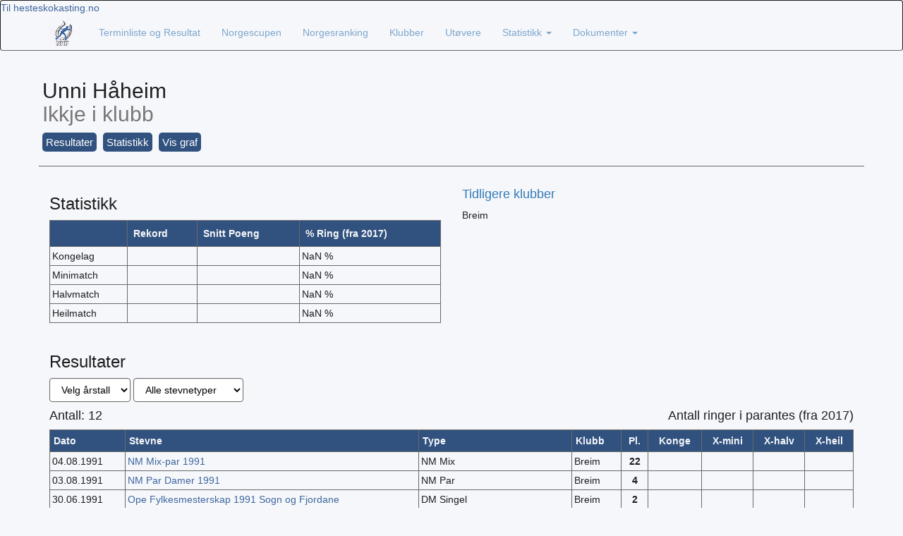

--- FILE ---
content_type: text/html; charset=utf-8
request_url: https://resultater.hesteskokasting.no/kastere/statistikk/1100-haheim-unni
body_size: 3716
content:


<!DOCTYPE html>
<html>
<head prefix="og: http://ogp.me/ns#">
    <!-- You can use Open Graph tags to customize link previews.
    Learn more: https://developers.facebook.com/docs/sharing/webmasters -->
    
    <meta property="og:url" content="https://resultater.hesteskokasting.no/kastere/statistikk/1100-haheim-unni" />
    <meta property="og:type" content="website" />
    <meta property="og:title" content="Unni H&#229;heim | Norges Hesteskokasterforbund" />
    <meta property="og:description" content="" />
    <meta property="og:image" content="http://resultater.hesteskokasting.no/Content/Images/facebook_logo.gif" />
    <meta charset="utf-8" />
    <meta name="viewport" content="width=device-width, initial-scale=1.0">
    <title>Unni H&#229;heim | Norges Hesteskokasterforbund</title>
    <script src="https://cdn.jsdelivr.net/npm/chart.js"></script>
    <link href="/css/bootstrapcss?v=_Y4tmZmpNyW0fbFhIgN5xhOCrQgyCvTsmvRR1rg-FwU1" rel="stylesheet"/>

    <link href="/Content/summernote/css?v=_tRtMLD1LyX-wg1GBJKLyrJkVndNLkfMlZBGc1rxmOA1" rel="stylesheet"/>

    <link href="/css/jqueryUI?v=7blr_hjzPNZw5TbgQNC5JMTORfjuaT_Ur4OmSKpQKiw1" rel="stylesheet"/>

    <link href="/css/custom?v=IeLXsUzrtVnehyj6UtWW2YYUYuev4gpGxHoGbtVkPTo1" rel="stylesheet"/>


    <script src="/bundles/modernizr?v=w9fZKPSiHtN4N4FRqV7jn-3kGoQY5hHpkwFv5TfMrus1"></script>


</head>
<body>
    <div class="buttonbox">
        <button type="button" id="loadingBtn" class="spinner-button btn btn-primary mb-2"></button>
    </div>
    <div id="fb-root"></div>
    <script>
        (function (d, s, id) {
            var js, fjs = d.getElementsByTagName(s)[0];
            if (d.getElementById(id)) return;
            js = d.createElement(s); js.id = id;
            js.src = "//connect.facebook.net/nb_NO/sdk.js#xfbml=1&version=v2.9";
            fjs.parentNode.insertBefore(js, fjs);
        }(document, 'script', 'facebook-jssdk'));</script>
    <!-- Navigation -->
    <nav id="navbarNavigation" class="navbar navbar-default" role="navigation">
        <a href="https://hesteskokasting.no" class="linkTilNHF">
            Til hesteskokasting.no
        </a>
        <div class="container">

            <div class="navbar-header">
                <button type="button" class="navbar-toggle" data-toggle="collapse" data-target="#bs-example-navbar-collapse-1">
                    <span class="sr-only">Toggle navigation</span>
                    <span class="icon-bar"></span>
                    <span class="icon-bar"></span>
                    <span class="icon-bar"></span>
                </button>
                <a href="/" class="navbar-brand">
                    <img src="../../Content/Images/NHFlogo.png" alt="" width="40" height="40" />
                </a>
            </div>
            <div class="navbar-collapse collapse" id="bs-example-navbar-collapse-1">
                <ul class="nav navbar-nav">
                    <li><a href="/Stevner/Terminliste">Terminliste og Resultat</a></li>
                    <li><a href="/Resultater/Norgescupen">Norgescupen</a></li>
                    <li><a class="startLoadingBtn" href="/Resultater/Norgesranking" onclick="loadingBtn();">Norgesranking</a></li>
                    <li><a href="/Klubber/KlubbOversikt">Klubber</a></li>
                    <li><a href="/Kastere/KastereOversikt">Ut&#248;vere</a></li>
                    <li class="dropdown">
                        <a class="dropdown-toggle" data-toggle="dropdown" href="#" aria-expanded="false">
                            Statistikk <span class="caret"></span>
                        </a>
                        <ul class="dropdown-menu">
                            <li><a href="/Resultater/NMvinnere">NM-vinnere</a></li>
                            <li><a href="/Resultater/Rekorder">Rekorder</a></li>
                        </ul>
                    </li>
                    <li class="dropdown">
                        <a class="dropdown-toggle" data-toggle="dropdown" href="#" aria-expanded="false">
                            Dokumenter <span class="caret"></span>
                        </a>
                        <ul class="dropdown-menu">
                            <li><a href="/Diverse/StartkortOgSkjema">Startkort/skjema</a></li>
                            <li><a href="/Diverse/Kastnokler">Kastn&#248;kler</a></li>

                        </ul>
                    </li>


                </ul>
            </div>
        </div>
    </nav>

    <div class="container body-content">

        

<div class="row">
    <div class="navnOgKlubb" style="display: flex; align-items: center; margin-left:5px;">
        <h2 class="" style="margin-right: 5px;">
            Unni H&#229;heim 
            <br />
            <span class="text-muted">Ikkje i klubb</span>
        </h2>
        
    </div>
    <ul class="list-inline" id="kasterLabels" style="margin-left: 5px;">
        <li class="custom-label" id="kasterResultaterLabel" role="button">Resultater</li>
        <li class="custom-label" id="kasterStatistikkLabel" role="button">Statistikk</li>
        <li class="custom-label" id="toggleChart" role="button">Vis graf</li>
    </ul>

    <hr />
    


    <canvas id="placementsChart"></canvas>

    <div id="kasterStatistikk">
        <div class="col-md-6">
            <h3>Statistikk</h3>
            <table class="table customCssTable">
                <tr>
                    <th></th>
                    <th>Rekord</th>
                    <th>Snitt Poeng</th>
                    <th>% Ring (fra 2017)</th>
                </tr>
                <tr>
                    <td>Kongelag</td>
                    <td></td>
                    <td></td>
                    <td>NaN %</td>
                </tr>
                <tr>
                    <td>Minimatch</td>
                    <td></td>
                    <td></td>
                    <td>NaN %</td>
                </tr>
                <tr>
                    <td>Halvmatch</td>
                    <td></td>
                    <td></td>
                    <td>NaN %</td>
                </tr>
                <tr>
                    <td>Heilmatch</td>
                    <td></td>
                    <td></td>
                    <td>NaN %</td>
                </tr>
            </table>

            <hr class="hidden-lg hidden-md" />
        </div>
            <div id="kasterTidligereklubber">
                <div class="col-md-6">
                    <h4 class="text-primary">Tidligere klubber</h4>
                        <p>Breim</p>
                    <hr class="hidden-lg hidden-md" />
                </div>
            </div>
    </div>

</div>
<br />


<div class="row">
    <div class="col-md-12" id="kasterResultater">
        <h3>Resultater</h3>
<form action="/kastere/statistikk/1100-haheim-unni" class="form-inline" method="get" role="form">            <div class="form-group">
                <select class="form-control" id="year" name="year" onchange="$(this.form).submit();"><option value="">Velg &#229;rstall</option>
<option>2025</option>
<option>2024</option>
<option>2023</option>
<option>2022</option>
<option>2021</option>
<option>2020</option>
<option>2019</option>
<option>2018</option>
<option>2017</option>
<option>2016</option>
<option>2015</option>
<option>2014</option>
<option>2013</option>
<option>2012</option>
<option>2011</option>
<option>2010</option>
<option>2009</option>
<option>2008</option>
<option>2007</option>
<option>2006</option>
<option>2005</option>
<option>2004</option>
<option>2003</option>
<option>2002</option>
<option>2001</option>
<option>2000</option>
<option>1999</option>
<option>1998</option>
<option>1997</option>
<option>1996</option>
<option>1995</option>
<option>1994</option>
<option>1993</option>
<option>1992</option>
<option>1991</option>
<option>1990</option>
<option>1989</option>
<option>1988</option>
<option>1987</option>
<option>1986</option>
<option>1985</option>
<option>1984</option>
<option>1983</option>
</select>
                <select class="form-control" id="stevnetype" name="stevnetype" onchange="$(this.form).submit();"><option value="">Alle stevnetyper</option>
<option>X-kast</option>
<option>SNC</option>
<option>RNC</option>
<option>Par</option>
<option>NM</option>
<option>NC</option>
<option>Kvalifisering</option>
<option>Klubbstevne</option>
<option>Klubbmesterskap</option>
<option>DNC</option>
<option>DM</option>
<option>Annet</option>
</select>
            </div>
</form>        <h4>
            Antall: 12
                <span class="pull-right">Antall ringer i parantes (fra 2017)</span>
        </h4>

        <table class="table table-condensed customCssTable">

            <tr>
                <th>Dato</th>
                <th>Stevne</th>
                <th>Type</th>
                <th>Klubb</th>
                <th class="text-center">Pl.</th>
                    <th class="text-center">Konge</th>
                    <th class="text-center">X-mini</th>
                    <th class="text-center">X-halv</th>
                    <th class="text-center">X-heil</th>

            </tr>

                <tr>
                    <td> 04.08.1991</td>
                    <td><a href="/stevner/resultater/485-nm-mix-par-1991">NM Mix-par 1991</a></td>
                    <td>NM Mix</td>
                    <td>Breim</td>

                    <td class="text-center">
                        <strong><span class="text-center">22</span></strong>
                        
                    </td>
                        <td class="text-center"> </td>
                        <td class="text-center"> </td>
                        <td class="text-center"> </td>
                        <td class="text-center"> </td>

                </tr>
                <tr>
                    <td> 03.08.1991</td>
                    <td><a href="/stevner/resultater/484-nm-par-damer-1991">NM Par Damer 1991</a></td>
                    <td>NM Par</td>
                    <td>Breim</td>

                    <td class="text-center">
                        <strong><span class="text-center">4</span></strong>
                        
                    </td>
                        <td class="text-center"> </td>
                        <td class="text-center"> </td>
                        <td class="text-center"> </td>
                        <td class="text-center"> </td>

                </tr>
                <tr>
                    <td> 30.06.1991</td>
                    <td><a href="/stevner/resultater/563-ope-fylkesmesterskap-1991-sogn-og-fjordan">Ope Fylkesmesterskap 1991 Sogn og Fjordane</a></td>
                    <td>DM Singel</td>
                    <td>Breim</td>

                    <td class="text-center">
                        <strong><span class="text-center">2</span></strong>
                        
                    </td>
                        <td class="text-center"> </td>
                        <td class="text-center"> </td>
                        <td class="text-center"> </td>
                        <td class="text-center"> </td>

                </tr>
                <tr>
                    <td> 05.08.1990</td>
                    <td><a href="/stevner/resultater/500-nm-mix-par-1990---jolster">NM Mix-par 1990 - J&#248;lster</a></td>
                    <td>NM Mix</td>
                    <td>Breim</td>

                    <td class="text-center">
                        <strong><span class="text-center">1</span></strong>
                        
                    </td>
                        <td class="text-center"> </td>
                        <td class="text-center"> </td>
                        <td class="text-center"> </td>
                        <td class="text-center"> </td>

                </tr>
                <tr>
                    <td> 04.08.1990</td>
                    <td><a href="/stevner/resultater/499-nm-par-damer---1990---jolster">NM Par damer - 1990 - J&#248;lster</a></td>
                    <td>NM Par</td>
                    <td>Breim</td>

                    <td class="text-center">
                        <strong><span class="text-center">5</span></strong>
                        
                    </td>
                        <td class="text-center"> </td>
                        <td class="text-center"> </td>
                        <td class="text-center"> </td>
                        <td class="text-center"> </td>

                </tr>
                <tr>
                    <td> 29.07.1990</td>
                    <td><a href="/stevner/resultater/614-gloppen-meisterskap-1990---singel">Gloppen meisterskap 1990 - Singel</a></td>
                    <td>Klubbstevne Singel</td>
                    <td>Breim</td>

                    <td class="text-center">
                        <strong><span class="text-center">4</span></strong>
                        
                    </td>
                        <td class="text-center"> </td>
                        <td class="text-center"> </td>
                        <td class="text-center"> </td>
                        <td class="text-center"> </td>

                </tr>
                <tr>
                    <td> 26.05.1990</td>
                    <td><a href="/stevner/resultater/493-1-nc-stevne-1990---utvik">1. NC-Stevne 1990 - Utvik</a></td>
                    <td>NC Singel</td>
                    <td>Breim</td>

                    <td class="text-center">
                        <strong><span class="text-center">9</span></strong>
                        
                    </td>
                        <td class="text-center"> </td>
                        <td class="text-center"> </td>
                        <td class="text-center"> </td>
                        <td class="text-center"> </td>

                </tr>
                <tr>
                    <td> 06.08.1989</td>
                    <td><a href="/stevner/resultater/506-nm-mix-par-1989---jolster">NM Mix-par 1989 - J&#248;lster</a></td>
                    <td>NM Mix</td>
                    <td>Breim</td>

                    <td class="text-center">
                        <strong><span class="text-center">9</span></strong>
                        
                    </td>
                        <td class="text-center"> </td>
                        <td class="text-center"> </td>
                        <td class="text-center"> </td>
                        <td class="text-center"> </td>

                </tr>
                <tr>
                    <td> 21.05.1989</td>
                    <td><a href="/stevner/resultater/489-dm-singel-damer-sogn-og-fjordane-1989">DM Singel Damer Sogn og Fjordane 1989</a></td>
                    <td>DM Singel</td>
                    <td>Breim</td>

                    <td class="text-center">
                        <strong><span class="text-center">9</span></strong>
                        
                    </td>
                        <td class="text-center"> </td>
                        <td class="text-center"> </td>
                        <td class="text-center"> </td>
                        <td class="text-center"> </td>

                </tr>
                <tr>
                    <td> 14.09.1986</td>
                    <td><a href="/stevner/resultater/514-gloppemeisterskap-1986">Gloppemeisterskap 1986</a></td>
                    <td>Klubbmesterskap Singel</td>
                    <td>Breim</td>

                    <td class="text-center">
                        <strong><span class="text-center">2</span></strong>
                        
                    </td>
                        <td class="text-center"> </td>
                        <td class="text-center"> </td>
                        <td class="text-center"> </td>
                        <td class="text-center"> </td>

                </tr>
                <tr>
                    <td> 23.09.1984</td>
                    <td><a href="/stevner/resultater/601-gloppemeisterskap---84----par">Gloppemeisterskap - 84  -- Par</a></td>
                    <td>Klubbstevne Par</td>
                    <td>Breim</td>

                    <td class="text-center">
                        <strong><span class="text-center">4</span></strong>
                        
                    </td>
                        <td class="text-center"> </td>
                        <td class="text-center"> </td>
                        <td class="text-center"> </td>
                        <td class="text-center"> </td>

                </tr>
                <tr>
                    <td> 31.05.1984</td>
                    <td><a href="/stevner/resultater/600-gloppemeisterskap">Gloppemeisterskap</a></td>
                    <td>Klubbstevne Singel</td>
                    <td>Breim</td>

                    <td class="text-center">
                        <strong><span class="text-center">9</span></strong>
                        
                    </td>
                        <td class="text-center"> </td>
                        <td class="text-center"> </td>
                        <td class="text-center"> </td>
                        <td class="text-center"> </td>

                </tr>
            <tr>
                <th class="" colspan="4">* Klasse 2</th>
                <th class="text-center">Pl.</th>
                    <th class="text-center">Konge</th>
                    <th class="text-center">X-mini</th>
                    <th class="text-center">X-halv</th>
                    <th class="text-center">X-heil</th>
            </tr>
        </table>
    </div>
</div>


<script>
    document.addEventListener('DOMContentLoaded', function () {
        var ctx = document.getElementById('placementsChart').getContext('2d');
        var labels = [];
        var data = [];

            labels.push("Gloppemeisterskap");
            data.push(9);
            labels.push("Gloppemeisterskap 1986");
            data.push(2);
            labels.push("DM Singel Damer Sogn og Fjordane 1989");
            data.push(9);
            labels.push("1. NC-Stevne 1990 - Utvik");
            data.push(9);
            labels.push("Gloppen meisterskap 1990 - Singel");
            data.push(4);
            labels.push("Ope Fylkesmesterskap 1991 Sogn og Fjordane");
            data.push(2);

        var placementsChart = new Chart(ctx, {
            type: 'line', // or 'bar', 'pie', etc. depending on your preference
            data: {
                labels: labels,
                datasets: [{
                    label: 'Plassering (Singel)',
                    data: data,
                    fill: false,
                    borderColor: '#31527E',
                    tension: 0.0
                }]
            },
            options: {
                plugins: {
                    legend: {
                        labels: {
                            color: '#d3d3d3',
                            font: {
                                family: 'Arial, sans-serif' // Specify a font that supports special characters
                            }
                        }
                    }
                },
                scales: {
                    y: {
                        min: 1,
                        ticks: {
                            // Define a custom step size
                            stepSize: 1,
                            color: '#d3d3d3'
                        },
                        reverse: true, // Assuming 1st place is the best, reverse the Y axis
                        title: {
                            display: true,
                            text: 'Plassering',
                            color: '#d3d3d3'
                        }
                    },
                    x: {
                        //min: 0,
                        //max: 2024,
                        ticks: {
                            color: '#d3d3d3'
                        },
                        //reverse: false
                        title: {
                            display: false,
                            text: 'Stevne'
                        }
                    }
                }
            }
        });
    });

    // Initially hide the chart
    document.getElementById('placementsChart').style.display = 'none';

    // Set up the toggle functionality
    document.getElementById('toggleChart').addEventListener('click', function () {
        var chart = document.getElementById('placementsChart');
        // Toggle the display property
        if (chart.style.display === 'none') {
            chart.style.display = 'block'; // Show the chart
            this.textContent = 'Skjul graf'; // Change button text to "Hide Chart"
        } else {
            chart.style.display = 'none'; // Hide the chart
            this.textContent = 'Vis graf'; // Change button text back to "Show Chart"
        }
    });
</script>


    </div>

    <hr />
    <footer>
        <p class="text-center">&copy; 2026 Norges Hesteskokasterforbund</p>
        <a href="https://hesteskokasting.no" class="linkTilNHF">
            Til hesteskokasting.no
        </a>
        <p class="text-center"><a class="no-print" href="/Account/Login" id="loginLink">webadmin</a></p>
    </footer>
    <script src="/bundles/jquery?v=BAZIUphFo34Z0Fto5ZcMLYJc0pshS2MWAcz4wjmG_p01"></script>

    <script src="/bundles/bootstrap?v=70dvP8Q6F8wjChPkEHaY6fFaZ5eAlLzWgqzvdXLSW_s1"></script>

    <script src="/bundles/summernote?v=dOigHg0iLExEpqw66EDspWMyRMz_CzSMYdS7kWY4aOE1"></script>

    <script src="/bundles/extra?v=m3FyDvkMG1bwnmPIQoDwuBT6Xk6EqG3zGnCB8Jene5M1"></script>

    
    
    <div class="theme-switch-wrapper">
        <label class="theme-switch" for="checkbox">
            <input type="checkbox" id="checkbox" />
            <div class="slider round"></div>
        </label>
    </div>
</body>
</html>


--- FILE ---
content_type: text/css; charset=utf-8
request_url: https://resultater.hesteskokasting.no/css/custom?v=IeLXsUzrtVnehyj6UtWW2YYUYuev4gpGxHoGbtVkPTo1
body_size: 2590
content:
/* Minification failed. Returning unminified contents.
(421,5): run-time error CSS1062: Expected semicolon or closing curly-brace, found '-'
(422,5): run-time error CSS1062: Expected semicolon or closing curly-brace, found '-'
(423,5): run-time error CSS1062: Expected semicolon or closing curly-brace, found '-'
(425,5): run-time error CSS1062: Expected semicolon or closing curly-brace, found '-'
(426,5): run-time error CSS1062: Expected semicolon or closing curly-brace, found '-'
(427,5): run-time error CSS1062: Expected semicolon or closing curly-brace, found '-'
(428,5): run-time error CSS1062: Expected semicolon or closing curly-brace, found '-'
(430,5): run-time error CSS1062: Expected semicolon or closing curly-brace, found '-'
(431,5): run-time error CSS1062: Expected semicolon or closing curly-brace, found '-'
(433,5): run-time error CSS1062: Expected semicolon or closing curly-brace, found '-'
(440,28): run-time error CSS1039: Token not allowed after unary operator: '-background-color-dark'
(441,17): run-time error CSS1039: Token not allowed after unary operator: '-text-color-light'
(444,28): run-time error CSS1039: Token not allowed after unary operator: '-background-color-light'
(445,17): run-time error CSS1039: Token not allowed after unary operator: '-text-color-dark'
(448,17): run-time error CSS1039: Token not allowed after unary operator: '-link-color-dark'
(451,17): run-time error CSS1039: Token not allowed after unary operator: '-link-color-light'
(452,28): run-time error CSS1039: Token not allowed after unary operator: '-background-color-light'
(456,28): run-time error CSS1039: Token not allowed after unary operator: '-background-color-light'
(459,28): run-time error CSS1039: Token not allowed after unary operator: '-background-color-dark'
(462,17): run-time error CSS1039: Token not allowed after unary operator: '-text-color-dark'
(465,17): run-time error CSS1039: Token not allowed after unary operator: '-text-color-light'
(472,28): run-time error CSS1039: Token not allowed after unary operator: '-table-background-color-light'
(473,17): run-time error CSS1039: Token not allowed after unary operator: '-text-color-dark'
(476,28): run-time error CSS1039: Token not allowed after unary operator: '-background-color-light'
(490,28): run-time error CSS1039: Token not allowed after unary operator: '-background-color-light'
(497,28): run-time error CSS1039: Token not allowed after unary operator: '-th-background-color'
(505,28): run-time error CSS1039: Token not allowed after unary operator: '-th-background-color'
(509,17): run-time error CSS1039: Token not allowed after unary operator: '-link-color-light'
(510,28): run-time error CSS1039: Token not allowed after unary operator: '-background-color-light'
 */
/*Dark colors*/
/*#7CA6CC Links*/
/*#d3d3d3 Normal text*/
/*#0c0e0e Background*/

/*Normal colors*/
/*#7CA6CC Links*/
/*#1C1E1F Normal text*/
/*#d3d3d3 Background*/

body {
    background-color: #0c0e0e;
    color: #d3d3d3;
    font-family: Arial, sans-serif;
}

/* Set padding to keep content from hitting the edges */
.body-content {
    padding-left: 15px;
    padding-right: 15px;
    /*background-color: AppWorkspace;*/
    /*margin-top: 50px;*/
}
.navbar-brand {
    padding-top: 5px;
    padding-bottom: 5px;
}

.navbar-default {
    border-color: #1C1E1F;
    background-color: #0c0e0e;
    border-bottom: 1px solid #696969;
}
.navbar-default .navbar-nav > li > a, a {
    color: #7CA6CC;
    -webkit-text-decoration: inherit;
    text-decoration: inherit;
}
    .navbar-default .navbar-nav > li > a:hover, a:hover {
        color: #7CA6CC;
        text-decoration: underline; /* Adds underline on hover for better UX */
    }
.navbar-inverse {
    background-color: #1C1E1F;
}
.navbar-default .navbar-nav > .open > a, .navbar-default .navbar-nav > .open > a:hover, .navbar-default .navbar-nav > .open > a:focus {
    color: #7CA6CC;
    background-color: #0c0e0e;
}
.dropdown-menu > li > a, .dropdown-menu, .dropdown-menu > li > a:focus {
    color: #7CA6CC;
    background-color: #0c0e0e;
}
.dropdown-menu > li > a:hover, .dropdown-menu > li > a:focus {
    color: #7CA6CC;
    background-color: #0c0e0e;
    text-decoration: underline; /* Adds underline on hover for better UX */
}
hr{
    border-color: dimgrey;
}


/* Override the default bootstrap behavior where horizontal description lists 
   will truncate terms that are too long to fit in the left column 
*/
.dl-horizontal dt {
    white-space: normal;
}

/* Set width on the form input elements since they're 100% wide by default */
input,
select,
textarea {
    max-width: 280px;
    background-color:black;
    color: white;
}
.form-control {
    max-width: 280px;
    background-color: white;
    color: black;
    border: 1px solid dimgray;
}
.actionWell {
    margin-top: 20px;
}
@media print {
  a[href]:after 
  {
    content: none !important;
  }
  .no-print {
      display: none !important;
  }

}

.lesMeir {
    color:darkgrey;
}

.list-inline .showShareCount {
    list-style: outside none none;
    margin-left: -5px;
    padding-left: 0;
}

.showShareCount > li {
    display: inline-block;
    padding-left: 5px;
    padding-right: 5px;
    margin-right: 5px;
    width: 60px;
}

.social {
    
    background: url('../Content/Images/Social-Icons.png');
    display: inline-block;
    width: 32px;
    height: 32px;
    background-repeat: no-repeat;
}

.facebook {
    background: url('Images/facebook_small.png');
    /*background-position: -0px -0px;*/
    line-height: 40px;
}


.social span {
    display: inline-block;
    line-height: 32px;
    padding-left: 36px;
    vertical-align: middle;
}
.pointer {
    cursor:pointer;
}
.filterWidthAuto{
    display: inline-block;
    width: auto;
}

/*Fargekoder NHF*/
/*#3D679D Blå*/
/*#F6F7FB Kvit*/
/*#443F45 Svart*/



.well {
    background-color: #1C1E1F;
    border-color: dimgray;
}
th {
    /*border: 1px solid #31527E;*/
    background-color: #31527E;
    color: #F6F7FB
}
    th.active {
        background-color: #1C1E1F !important;
        color: #7CA6CC !important;
    }

.sortTableHeader th {
    background-color: #31527E;
    color: white;
    border: none;
}
.customCssTable {
    /*max-width: 50%;*/
    width: 100%;
    margin-left: auto;
    margin-right: auto;
    margin-bottom: 2px;
    margin-top: 5px;
    display: table;
    border-collapse: separate;
    box-sizing: border-box;
    text-indent: initial;
    border-spacing: 0px;
    border-bottom: none;
    border-top: 1px solid dimgrey;
    border-left: 1px solid dimgrey;
    border-color: dimgray;
}

.table > tbody > tr > th, td {
    border-top: none !important;
    border: 1px solid dimgrey;
    border-top: none;
    border-left: none;
}
.table > tbody > tr td {
    padding: 3px;

}

.table > tbody > tr > td {
    width: auto;

}
.table .table{
    background-color: black;


}
.visPoengsumNCTekst {
    font-size: 10px;
}
.integratedCreateWindow{
    position: fixed;
    top: 0;
    left: 0;
}
#resultatModal {
    position: relative;
    /*margin-left:0px;*/
}

.modal-dialog {
    position: fixed;
    width: 25%;
    margin: 0;
    padding: 10px;
}
.modal-open {
    overflow-y: auto;
}
buttonbox {
    margin: 0px;
    display: none;
    padding: 0px;
    position: absolute;
    right: 0px;
    top: 0px;
    width: 400%;
    height: 400%;
    background-color: rgb(255, 255, 255);
    z-index: 30001;
    opacity: 1.0;
}
#loadingBtn {
    position: absolute;
    color: White;
    top: 50%;
    left: 45%;

}

.card {
    background-color: #0c0e0e;
    border: 1px solid dimgrey !important; /* Light grey border for definition */
    margin-bottom: 20px; /* Spacing between cards */
    /*box-shadow: 0 2px 4px rgba(0,0,0,0.1);*/ /* Subtle shadow for depth */
}

.card-body {
    padding: 15px; /* Comfortable padding around the content */
}

.card-date, .card-title {
    margin-bottom: 10px; /* Spacing between elements within the card */
    color: lightgrey; /* Svart - Dark color for text */
    /*text-shadow: 1px 1px 2px rgba(0, 0, 0, 0.5);*/ /* Adds shadow to text */
}

.card-title {
    font-size: 16px; /* Larger font size for titles */
    font-weight: bold; /* Makes title text bold */
}

.card-link {
    color: #3D679D; /* Blå */
    text-decoration: none; /* Cleaner look without underlines */
}

    .card-link:hover {
        text-decoration: underline; /* Underline on hover for better UX */
    }
.successDark {
    background-color: #c0e2c5;
}
.dangerDark {
    background-color: #adadad;
    color:black;
}
.list-inline {
    padding-left: 0;
    list-style: none;
}

.custom-label {
    display: inline-block;
    font-family: 'Arial', sans-serif; /* Modern, readable font */
    font-size: 15px; /* Larger text size */
    padding: 3px 15px; /* Larger, more clickable area */
    margin-right: 5px; /* Space between labels */
    text-align: center;
    border-radius: 5px; /* Rounded corners for a modern look */
    background-color: #31527E; /* Modern blue */
    color: white; /* Contrasting text color */
    cursor: pointer; /* Indicates clickable items */
    transition: background-color 0.3s ease; /* Smooth transition for hover effect */
}

    .custom-label:hover {
        background-color: #0056b3; /* Darker blue on hover for interactive feedback */
    }

  /*  theme button switch*/
.theme-switch-wrapper {
    display: flex;
    align-items: center;
}

.theme-switch {
    position: relative;
    display: inline-block;
    width: 60px;
    height: 34px;
}

    .theme-switch input {
        opacity: 0;
        width: 0;
        height: 0;
    }

.slider {
    position: absolute;
    cursor: pointer;
    top: 0;
    left: 0;
    right: 0;
    bottom: 0;
    background-color: #ccc;
    transition: .4s;
    border-radius: 34px;
}

    .slider:before {
        position: absolute;
        content: "";
        height: 26px;
        width: 26px;
        left: 4px;
        bottom: 4px;
        background-color: white;
        transition: .4s;
        border-radius: 50%;
    }

input:checked + .slider {
    background-color: #2196F3;
}

input:focus + .slider {
    box-shadow: 0 0 1px #2196F3;
}

input:checked + .slider:before {
    transform: translateX(26px);
}

/* Rounded sliders */
.slider.round {
    border-radius: 34px;
}

    .slider.round:before {
        border-radius: 50%;
    }

.mobile-result-container {
    display: flex;
    flex-direction: column;
    border: 1px solid #3D679D;
    border-radius: 10px;
}
.mobile-result-stats-ctr {
    display: flex;
    flex-direction: row;
}
.mobile-result-placement{
    width: 10%;
    display: flex;
    flex-direction: column;
    justify-content: center;
    align-items: center;

}
.mobile-result-mainstats {
    width: 80%;
    display: flex;
    flex-direction: column;
    justify-content: space-between;
    align-items: center;

}

.custom-hr {
    width: 100%;
    border: 0;
    border-top: 1px solid #3D679D;
    margin: 0 auto; /* Center the line horizontally */
    margin-top: 10px;
}
.mobile-result-name {
    font-size: 20px;
    font-weight: bold;
}
.mobile-result-club {
    font-size: 15px;
}
:root {
    /* Dark theme colors */
    --background-color-dark: #0c0e0e;
    --text-color-dark: #1C1E1F;
    --link-color-dark: #7CA6CC;
    /* Light (normal) theme colors */
    --background-color-light: #F6F7FB;
    --table-background-color-light: #d7d7d7;
    --text-color-light: #d3d3d3;
    --link-color-light: #3D679D;
    /* Other colors */
    --th-background-color: #31527E;
    --form-control-background-color:#808080
    --font-size-large: 18px;
    --font-size-normal: 14px;
}
/*Fargekoder NHF*/
/*#3D679D Bl�*/
/*#F6F7FB Kvit*/
/*#443F45 Svart*/
body.dark-mode {
    background-color: var(--background-color-dark);
    color: var(--text-color-light);
}
body.light-mode {
    background-color: var(--background-color-light);
    color: var(--text-color-dark);
}
body.dark-mode a {
    color: var(--link-color-dark);
}
body.light-mode a{
    color: var(--link-color-light);
    background-color: var(--background-color-light);
}

body.light-mode .card {
    background-color: var(--background-color-light);
}
body.dark-mode .card {
    background-color: var(--background-color-dark);
}
body.light-mode .card-date,card-title {
    color: var(--text-color-dark);
}
body.dark-mode .card-date, card-title {
    color: var(--text-color-light); 
}
/*body.dark-mode.table .table {
    background-color: var(--background-color-light);
    color: var(--text-color-dark);
}*/
body.light-mode .table .table {
    background-color: var(--table-background-color-light);
    color: var(--text-color-dark);
}
body.light-mode th.active {
    background-color: var(--background-color-light) !important;
}


/*body.light-mode .form-control {
    color: var(--text-color-dark);
    background-color: var(--form-control-background-color);
}
body.dark-mode .form-control {
    color: var(--text-color-dark);
    background-color: var(--form-control-background-color);
}*/

body.light-mode .navbar-default {
    background-color: var(--background-color-light);
}
body.light-mode .label-primary {
    background-color: #337ab7;
    color: white;
}
body.light-mode .label-default {
    background-color: var(--th-background-color);
    color: lightgray;
}
body.dark-mode .label-primary {
    background-color: #337ab7;
    color: white;
}
body.dark-mode .label-default {
    background-color: var(--th-background-color);
    color: lightgray;
}
body.light-mode .well {
    color: var(--link-color-light);
    background-color: var(--background-color-light);
}


--- FILE ---
content_type: text/javascript; charset=utf-8
request_url: https://resultater.hesteskokasting.no/bundles/summernote?v=dOigHg0iLExEpqw66EDspWMyRMz_CzSMYdS7kWY4aOE1
body_size: 24115
content:
!function(n){"function"==typeof define&&define.amd?define(["jquery"],n):"object"==typeof module&&module.exports?module.exports=n(require("jquery")):n(window.jQuery)}(function(n){"use strict";var y,r=function(){var t=function(n){return function(t){return n===t}},i=function(n,t){return n===t},r=function(n){return function(t,i){return t[n]===i[n]}},u=function(){return!0},f=function(){return!1},e=function(n){return function(){return!n.apply(n,arguments)}},o=function(n,t){return function(i){return n(i)&&t(i)}},s=function(n){return n},h=function(n,t){return function(){return n[t].apply(n,arguments)}},c=0,l=function(n){var t=++c+"";return n?n+t:t},a=function(t){var i=n(document);return{top:t.top+i.scrollTop(),left:t.left+i.scrollLeft(),width:t.right-t.left,height:t.bottom-t.top}},v=function(n){var i={};for(var t in n)n.hasOwnProperty(t)&&(i[n[t]]=t);return i},y=function(n,t){return t=t||"",t+n.split(".").map(function(n){return n.substring(0,1).toUpperCase()+n.substring(1)}).join("")};return{eq:t,eq2:i,peq2:r,ok:u,fail:f,self:s,not:e,and:o,invoke:h,uniqueId:l,rect2bnd:a,invertObject:v,namespaceToCamel:y}}(),i=function(){var u=function(n){return n[0]},t=function(n){return n[n.length-1]},o=function(n){return n.slice(0,n.length-1)},f=function(n){return n.slice(1)},s=function(n,t){for(var r,i=0,u=n.length;u>i;i++)if(r=n[i],t(r))return r},h=function(n,t){for(var i=0,r=n.length;r>i;i++)if(!t(n[i]))return!1;return!0},i=function(t,i){return n.inArray(i,t)},e=function(n,t){return-1!==i(n,t)},c=function(n,t){return t=t||r.self,n.reduce(function(n,i){return n+t(i)},0)},l=function(n){for(var i=[],t=-1,r=n.length;++t<r;)i[t]=n[t];return i},a=function(n){return!n||!n.length},v=function(n,i){if(!n.length)return[];var r=f(n);return r.reduce(function(n,r){var u=t(n);return i(t(u),r)?u[u.length]=r:n[n.length]=[r],n},[[u(n)]])},y=function(n){for(var i=[],t=0,r=n.length;r>t;t++)n[t]&&i.push(n[t]);return i},p=function(n){for(var i=[],t=0,r=n.length;r>t;t++)e(i,n[t])||i.push(n[t]);return i},w=function(n,t){var r=i(n,t);return-1===r?null:n[r+1]},b=function(n,t){var r=i(n,t);return-1===r?null:n[r-1]};return{head:u,last:t,initial:o,tail:f,prev:b,next:w,find:s,contains:e,all:h,sum:c,from:l,isEmpty:a,clusterBy:v,compact:y,unique:p}}(),w="function"==typeof define&&define.amd,tt=function(t){var r="Comic Sans MS"===t?"Courier New":"Comic Sans MS",i=n("<div>").css({position:"absolute",left:"-9999px",top:"-9999px",fontSize:"200px"}).text("mmmmmmmmmwwwwwww").appendTo(document.body),u=i.css("fontFamily",r).width(),f=i.css("fontFamily",t+","+r).width();return i.remove(),u!==f},h=navigator.userAgent,b=/MSIE|Trident/i.test(h),c,l,a;if(b&&(c=/MSIE (\d+[.]\d+)/.exec(h),c&&(y=parseFloat(c[1])),c=/Trident\/.*rv:([0-9]{1,}[\.0-9]{0,})/.exec(h),c&&(y=parseFloat(c[1]))),l=/Edge\/\d+/.test(h),a=!!window.CodeMirror,!a&&w&&require)if(require.hasOwnProperty("resolve"))try{require.resolve("codemirror");a=!0}catch(rr){a=!1}else require.hasOwnProperty("specified")&&(a=require.specified("codemirror"));var f={isMac:navigator.appVersion.indexOf("Mac")>-1,isMSIE:b,isEdge:l,isFF:!l&&/firefox/i.test(h),isPhantom:/PhantomJS/i.test(h),isWebkit:!l&&/webkit/i.test(h),isChrome:!l&&/chrome/i.test(h),isSafari:!l&&/safari/i.test(h),browserVersion:y,jqueryVersion:parseFloat(n.fn.jquery),isSupportAmd:w,hasCodeMirror:a,isFontInstalled:tt,isW3CRangeSupport:!!document.createRange},k=String.fromCharCode(160),it="﻿",t=function(){var o=function(t){return t&&n(t).hasClass("note-editable")},ri=function(t){return t&&n(t).hasClass("note-control-sizing")},u=function(n){return n=n.toUpperCase(),function(t){return t&&t.nodeName.toUpperCase()===n}},s=function(n){return n&&3===n.nodeType},ui=function(n){return n&&1===n.nodeType},a=function(n){return n&&/^BR|^IMG|^HR|^IFRAME|^BUTTON/.test(n.nodeName.toUpperCase())},h=function(n){return o(n)?!1:n&&/^DIV|^P|^LI|^H[1-7]/.test(n.nodeName.toUpperCase())},fi=function(n){return n&&/^H[1-7]/.test(n.nodeName.toUpperCase())},ei=u("PRE"),st=u("LI"),oi=function(n){return h(n)&&!st(n)},ht=u("TABLE"),v=function(n){return!(nt(n)||ct(n)||si(n)||h(n)||ht(n)||g(n))},ct=function(n){return n&&/^UL|^OL/.test(n.nodeName.toUpperCase())},si=u("HR"),lt=function(n){return n&&/^TD|^TH/.test(n.nodeName.toUpperCase())},g=u("BLOCKQUOTE"),nt=function(n){return lt(n)||g(n)||o(n)},at=u("A"),hi=function(n){return v(n)&&!!p(n,h)},ci=function(n){return v(n)&&!p(n,h)},li=u("BODY"),ai=function(n,t){return n.nextSibling===t||n.previousSibling===t},vi=function(n,t){t=t||r.ok;var i=[];return n.previousSibling&&t(n.previousSibling)&&i.push(n.previousSibling),i.push(n),n.nextSibling&&t(n.nextSibling)&&i.push(n.nextSibling),i},y=f.isMSIE&&f.browserVersion<11?"&nbsp;":"<br>",e=function(n){return s(n)?n.nodeValue.length:n.childNodes.length},tt=function(n){var t=e(n);return 0===t?!0:s(n)||1!==t||n.innerHTML!==y?i.all(n.childNodes,s)&&""===n.innerHTML?!0:!1:!0},vt=function(n){a(n)||e(n)||(n.innerHTML=y)},p=function(n,t){for(;n;){if(t(n))return n;if(o(n))break;n=n.parentNode}return null},yi=function(n,t){for(n=n.parentNode;n&&1===e(n);){if(t(n))return n;if(o(n))break;n=n.parentNode}return null},c=function(n,t){t=t||r.fail;var i=[];return p(n,function(n){return o(n)||i.push(n),t(n)}),i},pi=function(n,t){var r=c(n);return i.last(r.filter(t))},wi=function(t,i){for(var u=c(t),r=i;r;r=r.parentNode)if(n.inArray(r,u)>-1)return r;return null},bi=function(n,t){t=t||r.fail;for(var i=[];n&&!t(n);)i.push(n),n=n.previousSibling;return i},yt=function(n,t){t=t||r.fail;for(var i=[];n&&!t(n);)i.push(n),n=n.nextSibling;return i},ki=function(n,t){var i=[];return t=t||r.ok,function u(r){n!==r&&t(r)&&i.push(r);for(var f=0,e=r.childNodes.length;e>f;f++)u(r.childNodes[f])}(n),i},di=function(t,i){var u=t.parentNode,r=n("<"+i+">")[0];return u.insertBefore(r,t),r.appendChild(t),r},rt=function(n,t){var i=t.nextSibling,r=t.parentNode;return i?r.insertBefore(n,i):r.appendChild(n),n},ut=function(t,i){return n.each(i,function(n,i){t.appendChild(i)}),t},w=function(n){return 0===n.offset},b=function(n){return n.offset===e(n.node)},pt=function(n){return w(n)||b(n)},wt=function(n,t){for(;n&&n!==t;){if(0!==l(n))return!1;n=n.parentNode}return!0},bt=function(n,t){for(;n&&n!==t;){if(l(n)!==e(n.parentNode)-1)return!1;n=n.parentNode}return!0},gi=function(n,t){return w(n)&&wt(n.node,t)},nr=function(n,t){return b(n)&&bt(n.node,t)},l=function(n){for(var t=0;n=n.previousSibling;)t+=1;return t},d=function(n){return!!(n&&n.childNodes&&n.childNodes.length)},kt=function(n,t){var i,r;if(0===n.offset){if(o(n.node))return null;i=n.node.parentNode;r=l(n.node)}else d(n.node)?(i=n.node.childNodes[n.offset-1],r=e(i)):(i=n.node,r=t?0:n.offset-1);return{node:i,offset:r}},ft=function(n,t){var i,r;if(e(n.node)===n.offset){if(o(n.node))return null;i=n.node.parentNode;r=l(n.node)+1}else d(n.node)?(i=n.node.childNodes[n.offset],r=0):(i=n.node,r=t?e(n.node):n.offset+1);return{node:i,offset:r}},dt=function(n,t){return n.node===t.node&&n.offset===t.offset},tr=function(n){if(s(n.node)||!d(n.node)||tt(n.node))return!0;var t=n.node.childNodes[n.offset-1],i=n.node.childNodes[n.offset];return t&&!a(t)||i&&!a(i)?!1:!0},ir=function(n,t){for(;n;){if(t(n))return n;n=kt(n)}return null},rr=function(n,t){for(;n;){if(t(n))return n;n=ft(n)}return null},ur=function(n){if(!s(n.node))return!1;var t=n.node.nodeValue.charAt(n.offset-1);return t&&" "!==t&&t!==k},fr=function(n,t,i,r){for(var f,u=n;u&&(i(u),!dt(u,t));)f=r&&n.node!==u.node&&t.node!==u.node,u=ft(u,f)},er=function(n,t){var i=c(t,r.eq(n));return i.map(l).reverse()},or=function(n,t){for(var i=n,r=0,u=t.length;u>r;r++)i=i.childNodes.length<=t[r]?i.childNodes[i.childNodes.length-1]:i.childNodes[t[r]];return i},et=function(n,t){var u=t&&t.isSkipPaddingBlankHTML,f=t&&t.isNotSplitEdgePoint,r,i;if(pt(n)&&(s(n.node)||f)){if(w(n))return n.node;if(b(n))return n.node.nextSibling}return s(n.node)?n.node.splitText(n.offset):(r=n.node.childNodes[n.offset],i=rt(n.node.cloneNode(!1),n.node),ut(i,yt(r)),u||(vt(n.node),vt(i)),i)},gt=function(n,i,u){var f=c(i.node,r.eq(n));return f.length?1===f.length?et(i,u):f.reduce(function(n,r){return n===i.node&&(n=et(i,u)),et({node:r,offset:n?t.position(n):e(r)},u)}):null},sr=function(n,t){var r,u,s=t?h:nt,e=c(n.node,s),o=i.last(e)||n.node,f;return s(o)?(r=e[e.length-2],u=o):(r=o,u=r.parentNode),f=r&&gt(r,n,{isSkipPaddingBlankHTML:t,isNotSplitEdgePoint:t}),f||u!==n.node||(f=n.node.childNodes[n.offset]),{rightNode:f,container:u}},ni=function(n){return document.createElement(n)},hr=function(n){return document.createTextNode(n)},ot=function(n,t){var f,i,r,u;if(n&&n.parentNode){if(n.removeNode)return n.removeNode(t);if(f=n.parentNode,!t){for(u=[],i=0,r=n.childNodes.length;r>i;i++)u.push(n.childNodes[i]);for(i=0,r=u.length;r>i;i++)f.insertBefore(u[i],n)}f.removeChild(n)}},cr=function(n,t){for(;n&&!o(n)&&t(n);){var i=n.parentNode;ot(n);n=i}},lr=function(n,t){if(n.nodeName.toUpperCase()===t.toUpperCase())return n;var r=ni(t);return n.style.cssText&&(r.style.cssText=n.style.cssText),ut(r,i.from(n.childNodes)),rt(r,n),ot(n),r},ti=u("TEXTAREA"),ii=function(n,t){var i=ti(n[0])?n.val():n.html();return t?i.replace(/[\n\r]/g,""):i},ar=function(t,i){var r=ii(t),u;return i&&(u=/<(\/?)(\b(?!!)[^>\s]*)(.*?)(\s*\/?>)/g,r=r.replace(u,function(n,t,i){i=i.toUpperCase();var r=/^DIV|^TD|^TH|^P|^LI|^H[1-7]/.test(i)&&!!t,u=/^BLOCKQUOTE|^TABLE|^TBODY|^TR|^HR|^UL|^OL/.test(i);return n+(r||u?"\n":"")}),r=n.trim(r)),r},vr=function(t){var i=n(t),r=i.offset(),u=i.outerHeight(!0);return{left:r.left,top:r.top+u}},yr=function(n,t){Object.keys(t).forEach(function(i){n.on(i,t[i])})},pr=function(n,t){Object.keys(t).forEach(function(i){n.off(i,t[i])})};return{NBSP_CHAR:k,ZERO_WIDTH_NBSP_CHAR:it,blank:y,emptyPara:"<p>"+y+"<\/p>",makePredByNodeName:u,isEditable:o,isControlSizing:ri,isText:s,isElement:ui,isVoid:a,isPara:h,isPurePara:oi,isHeading:fi,isInline:v,isBlock:r.not(v),isBodyInline:ci,isBody:li,isParaInline:hi,isPre:ei,isList:ct,isTable:ht,isCell:lt,isBlockquote:g,isBodyContainer:nt,isAnchor:at,isDiv:u("DIV"),isLi:st,isBR:u("BR"),isSpan:u("SPAN"),isB:u("B"),isU:u("U"),isS:u("S"),isI:u("I"),isImg:u("IMG"),isTextarea:ti,isEmpty:tt,isEmptyAnchor:r.and(at,tt),isClosestSibling:ai,withClosestSiblings:vi,nodeLength:e,isLeftEdgePoint:w,isRightEdgePoint:b,isEdgePoint:pt,isLeftEdgeOf:wt,isRightEdgeOf:bt,isLeftEdgePointOf:gi,isRightEdgePointOf:nr,prevPoint:kt,nextPoint:ft,isSamePoint:dt,isVisiblePoint:tr,prevPointUntil:ir,nextPointUntil:rr,isCharPoint:ur,walkPoint:fr,ancestor:p,singleChildAncestor:yi,listAncestor:c,lastAncestor:pi,listNext:yt,listPrev:bi,listDescendant:ki,commonAncestor:wi,wrap:di,insertAfter:rt,appendChildNodes:ut,position:l,hasChildren:d,makeOffsetPath:er,fromOffsetPath:or,splitTree:gt,splitPoint:sr,create:ni,createText:hr,remove:ot,removeWhile:cr,replace:lr,html:ar,value:ii,posFromPlaceholder:vr,attachEvents:yr,detachEvents:pr}}(),rt=function(u,f){var e=this,o=n.summernote.ui;return this.memos={},this.modules={},this.layoutInfo={},this.options=f,this.initialize=function(){return this.layoutInfo=o.createLayout(u,f),this._initialize(),u.hide(),this},this.destroy=function(){this._destroy();u.removeData("summernote");o.removeLayout(u,this.layoutInfo)},this.reset=function(){var n=e.isDisabled();this.code(t.emptyPara);this._destroy();this._initialize();n&&e.disable()},this._initialize=function(){var i=n.extend({},this.options.buttons),t;Object.keys(i).forEach(function(n){e.memo("button."+n,i[n])});t=n.extend({},this.options.modules,n.summernote.plugins||{});Object.keys(t).forEach(function(n){e.module(n,t[n],!0)});Object.keys(this.modules).forEach(function(n){e.initializeModule(n)})},this._destroy=function(){Object.keys(this.modules).reverse().forEach(function(n){e.removeModule(n)});Object.keys(this.memos).forEach(function(n){e.removeMemo(n)})},this.code=function(n){var t=this.invoke("codeview.isActivated");return void 0===n?(this.invoke("codeview.sync"),t?this.layoutInfo.codable.val():this.layoutInfo.editable.html()):(t?this.layoutInfo.codable.val(n):this.layoutInfo.editable.html(n),u.val(n),this.triggerEvent("change",n),void 0)},this.isDisabled=function(){return"false"===this.layoutInfo.editable.attr("contenteditable")},this.enable=function(){this.layoutInfo.editable.attr("contenteditable",!0);this.invoke("toolbar.activate",!0)},this.disable=function(){this.invoke("codeview.isActivated")&&this.invoke("codeview.deactivate");this.layoutInfo.editable.attr("contenteditable",!1);this.invoke("toolbar.deactivate",!0)},this.triggerEvent=function(){var n=i.head(arguments),t=i.tail(i.from(arguments)),f=this.options.callbacks[r.namespaceToCamel(n,"on")];f&&f.apply(u[0],t);u.trigger("summernote."+n,t)},this.initializeModule=function(n){var i=this.modules[n];i.shouldInitialize=i.shouldInitialize||r.ok;i.shouldInitialize()&&(i.initialize&&i.initialize(),i.events&&t.attachEvents(u,i.events))},this.module=function(n,t,i){return 1===arguments.length?this.modules[n]:(this.modules[n]=new t(this),void(i||this.initializeModule(n)))},this.removeModule=function(n){var i=this.modules[n];i.shouldInitialize()&&(i.events&&t.detachEvents(u,i.events),i.destroy&&i.destroy());delete this.modules[n]},this.memo=function(n,t){return 1===arguments.length?this.memos[n]:void(this.memos[n]=t)},this.removeMemo=function(n){this.memos[n]&&this.memos[n].destroy&&this.memos[n].destroy();delete this.memos[n]},this.createInvokeHandler=function(t,i){return function(r){r.preventDefault();e.invoke(t,i||n(r.target).closest("[data-value]").data("value"))}},this.invoke=function(){var o=i.head(arguments),u=i.tail(i.from(arguments)),t=o.split("."),f=t.length>1,e=f&&i.head(t),r=f?i.last(t):i.head(t),n=this.modules[e||"editor"];return!e&&this[r]?this[r].apply(this,u):n&&n[r]&&n.shouldInitialize()?n[r].apply(n,u):void 0},this.initialize()};n.fn.extend({summernote:function(){var f=n.type(i.head(arguments)),e="string"===f,o="object"===f,t=o?i.head(arguments):{},u,r;if(t=n.extend({},n.summernote.options,t),t.langInfo=n.extend(!0,{},n.summernote.lang["en-US"],n.summernote.lang[t.lang]),this.each(function(i,r){var u=n(r),f;u.data("summernote")||(f=new rt(u,t),u.data("summernote",f),u.data("summernote").triggerEvent("init",f.layoutInfo))}),u=this.first(),u.length){if(r=u.data("summernote"),e)return r.invoke.apply(r,i.from(arguments));t.focus&&r.invoke("editor.focus")}return this}});var ut=function(t,i,r,u){this.render=function(f){var e=n(t),o;return(r&&r.contents&&e.html(r.contents),r&&r.className&&e.addClass(r.className),r&&r.data&&n.each(r.data,function(n,t){e.attr("data-"+n,t)}),r&&r.click&&e.on("click",r.click),i)&&(o=e.find(".note-children-container"),i.forEach(function(n){n.render(o.length?o:e)})),u&&u(e,r),r&&r.callback&&r.callback(e),f&&f.append(e),e}},o={create:function(t,i){return function(){var u=n.isArray(arguments[0])?arguments[0]:[],r="object"==typeof arguments[1]?arguments[1]:arguments[0];return r&&r.children&&(u=r.children),new ut(t,u,r,i)}}},ft=o.create('<div class="note-editor note-frame panel panel-default"/>'),et=o.create('<div class="note-toolbar panel-heading"/>'),ot=o.create('<div class="note-editing-area"/>'),st=o.create('<textarea class="note-codable"/>'),ht=o.create('<div class="note-editable panel-body" contentEditable="true"/>'),ct=o.create('<div class="note-statusbar">  <div class="note-resizebar">    <div class="note-icon-bar"/>    <div class="note-icon-bar"/>    <div class="note-icon-bar"/>  <\/div><\/div>'),lt=o.create('<div class="note-editor"/>'),at=o.create('<div class="note-editable" contentEditable="true"/>'),vt=o.create('<div class="note-btn-group btn-group">'),yt=o.create('<button type="button" class="note-btn btn btn-default btn-sm">',function(n,t){t&&t.tooltip&&n.attr({title:t.tooltip}).tooltip({container:"body",trigger:"hover",placement:"bottom"})}),pt=o.create('<div class="dropdown-menu">',function(t,i){var r=n.isArray(i.items)?i.items.map(function(n){var t="string"==typeof n?n:n.value||"",r=i.template?i.template(n):n;return'<li><a href="#" data-value="'+t+'">'+r+"<\/a><\/li>"}).join(""):i.items;t.html(r)}),wt=o.create('<div class="dropdown-menu note-check">',function(t,i){var r=n.isArray(i.items)?i.items.map(function(n){var t="string"==typeof n?n:n.value||"",r=i.template?i.template(n):n;return'<li><a href="#" data-value="'+t+'">'+d(i.checkClassName)+" "+r+"<\/a><\/li>"}).join(""):i.items;t.html(r)}),bt=o.create('<div class="note-color-palette"/>',function(n,t){for(var i,f=[],r=0,s=t.colors.length;s>r;r++){for(var h=t.eventName,e=t.colors[r],o=[],u=0,c=e.length;c>u;u++)i=e[u],o.push(['<button type="button" class="note-color-btn"','style="background-color:',i,'" ','data-event="',h,'" ','data-value="',i,'" ','title="',i,'" ','data-toggle="button" tabindex="-1"><\/button>'].join(""));f.push('<div class="note-color-row">'+o.join("")+"<\/div>")}n.html(f.join(""));n.find(".note-color-btn").tooltip({container:"body",trigger:"hover",placement:"bottom"})}),kt=o.create('<div class="modal" aria-hidden="false" tabindex="-1"/>',function(n,t){t.fade&&n.addClass("fade");n.html(['<div class="modal-dialog">','  <div class="modal-content">',t.title?'    <div class="modal-header">      <button type="button" class="close" data-dismiss="modal" aria-label="Close"><span aria-hidden="true">&times;<\/span><\/button>      <h4 class="modal-title">'+t.title+"<\/h4>    <\/div>":"",'    <div class="modal-body">'+t.body+"<\/div>",t.footer?'    <div class="modal-footer">'+t.footer+"<\/div>":"","  <\/div>","<\/div>"].join(""))}),dt=o.create('<div class="note-popover popover in">  <div class="arrow"/>  <div class="popover-content note-children-container"/><\/div>',function(n,t){var i="undefined"!=typeof t.direction?t.direction:"bottom";n.addClass(i);t.hideArrow&&n.find(".arrow").hide()}),d=function(n,t){return t=t||"i","<"+t+' class="'+n+'"/>'},s={editor:ft,toolbar:et,editingArea:ot,codable:st,editable:ht,statusbar:ct,airEditor:lt,airEditable:at,buttonGroup:vt,button:yt,dropdown:pt,dropdownCheck:wt,palette:bt,dialog:kt,popover:dt,icon:d,toggleBtn:function(n,t){n.toggleClass("disabled",!t);n.attr("disabled",!t)},toggleBtnActive:function(n,t){n.toggleClass("active",t)},onDialogShown:function(n,t){n.one("shown.bs.modal",t)},onDialogHidden:function(n,t){n.one("hidden.bs.modal",t)},showDialog:function(n){n.modal("show")},hideDialog:function(n){n.modal("hide")},createLayout:function(n,t){var i=(t.airMode?s.airEditor([s.editingArea([s.airEditable()])]):s.editor([s.toolbar(),s.editingArea([s.codable(),s.editable()]),s.statusbar()])).render();return i.insertAfter(n),{note:n,editor:i,toolbar:i.find(".note-toolbar"),editingArea:i.find(".note-editing-area"),editable:i.find(".note-editable"),codable:i.find(".note-codable"),statusbar:i.find(".note-statusbar")}},removeLayout:function(n,t){n.html(t.editable.html());t.editor.remove();n.show()}};n.summernote=n.summernote||{lang:{}};n.extend(n.summernote.lang,{"en-US":{font:{bold:"Bold",italic:"Italic",underline:"Underline",clear:"Remove Font Style",height:"Line Height",name:"Font Family",strikethrough:"Strikethrough",subscript:"Subscript",superscript:"Superscript",size:"Font Size"},image:{image:"Picture",insert:"Insert Image",resizeFull:"Resize Full",resizeHalf:"Resize Half",resizeQuarter:"Resize Quarter",floatLeft:"Float Left",floatRight:"Float Right",floatNone:"Float None",shapeRounded:"Shape: Rounded",shapeCircle:"Shape: Circle",shapeThumbnail:"Shape: Thumbnail",shapeNone:"Shape: None",dragImageHere:"Drag image or text here",dropImage:"Drop image or Text",selectFromFiles:"Select from files",maximumFileSize:"Maximum file size",maximumFileSizeError:"Maximum file size exceeded.",url:"Image URL",remove:"Remove Image"},video:{video:"Video",videoLink:"Video Link",insert:"Insert Video",url:"Video URL?",providers:"(YouTube, Vimeo, Vine, Instagram, DailyMotion or Youku)"},link:{link:"Link",insert:"Insert Link",unlink:"Unlink",edit:"Edit",textToDisplay:"Text to display",url:"To what URL should this link go?",openInNewWindow:"Open in new window"},table:{table:"Table"},hr:{insert:"Insert Horizontal Rule"},style:{style:"Style",normal:"Normal",blockquote:"Quote",pre:"Code",h1:"Header 1",h2:"Header 2",h3:"Header 3",h4:"Header 4",h5:"Header 5",h6:"Header 6"},lists:{unordered:"Unordered list",ordered:"Ordered list"},options:{help:"Help",fullscreen:"Full Screen",codeview:"Code View"},paragraph:{paragraph:"Paragraph",outdent:"Outdent",indent:"Indent",left:"Align left",center:"Align center",right:"Align right",justify:"Justify full"},color:{recent:"Recent Color",more:"More Color",background:"Background Color",foreground:"Foreground Color",transparent:"Transparent",setTransparent:"Set transparent",reset:"Reset",resetToDefault:"Reset to default"},shortcut:{shortcuts:"Keyboard shortcuts",close:"Close",textFormatting:"Text formatting",action:"Action",paragraphFormatting:"Paragraph formatting",documentStyle:"Document Style",extraKeys:"Extra keys"},help:{insertParagraph:"Insert Paragraph",undo:"Undoes the last command",redo:"Redoes the last command",tab:"Tab",untab:"Untab",bold:"Set a bold style",italic:"Set a italic style",underline:"Set a underline style",strikethrough:"Set a strikethrough style",removeFormat:"Clean a style",justifyLeft:"Set left align",justifyCenter:"Set center align",justifyRight:"Set right align",justifyFull:"Set full align",insertUnorderedList:"Toggle unordered list",insertOrderedList:"Toggle ordered list",outdent:"Outdent on current paragraph",indent:"Indent on current paragraph",formatPara:"Change current block's format as a paragraph(P tag)",formatH1:"Change current block's format as H1",formatH2:"Change current block's format as H2",formatH3:"Change current block's format as H3",formatH4:"Change current block's format as H4",formatH5:"Change current block's format as H5",formatH6:"Change current block's format as H6",insertHorizontalRule:"Insert horizontal rule","linkDialog.show":"Show Link Dialog"},history:{undo:"Undo",redo:"Redo"},specialChar:{specialChar:"SPECIAL CHARACTERS",select:"Select Special characters"}}});var v,e=function(){var n={BACKSPACE:8,TAB:9,ENTER:13,SPACE:32,LEFT:37,UP:38,RIGHT:39,DOWN:40,NUM0:48,NUM1:49,NUM2:50,NUM3:51,NUM4:52,NUM5:53,NUM6:54,NUM7:55,NUM8:56,B:66,E:69,I:73,J:74,K:75,L:76,R:82,S:83,U:85,V:86,Y:89,Z:90,SLASH:191,LEFTBRACKET:219,BACKSLASH:220,RIGHTBRACKET:221};return{isEdit:function(t){return i.contains([n.BACKSPACE,n.TAB,n.ENTER,n.SPACE],t)},isMove:function(t){return i.contains([n.LEFT,n.UP,n.RIGHT,n.DOWN],t)},nameFromCode:r.invertObject(n),code:n}}(),u=function(){var e=function(n,r){for(var o,s=n.parentElement(),a=document.body.createTextRange(),h=i.from(s.childNodes),c,u,l,e,f=0;f<h.length;f++)if(!t.isText(h[f])){if(a.moveToElementText(h[f]),a.compareEndPoints("StartToStart",n)>=0)break;o=h[f]}if(0!==f&&t.isText(h[f-1])){for(c=document.body.createTextRange(),u=null,c.moveToElementText(o||s),c.collapse(!o),u=o?o.nextSibling:s.firstChild,l=n.duplicate(),l.setEndPoint("StartToStart",c),e=l.text.replace(/[\r\n]/g,"").length;e>u.nodeValue.length&&u.nextSibling;)e-=u.nodeValue.length,u=u.nextSibling;u.nodeValue;r&&u.nextSibling&&t.isText(u.nextSibling)&&e===u.nodeValue.length&&(e-=u.nodeValue.length,u=u.nextSibling);s=u;f=e}return{cont:s,offset:f}},o=function(n){var e=function(n,u){var f,o,s,h;if(t.isText(n))s=t.listPrev(n,r.not(t.isText)),h=i.last(s).previousSibling,f=h||n.parentNode,u+=i.sum(i.tail(s),t.nodeLength),o=!h;else{if(f=n.childNodes[u]||n,t.isText(f))return e(f,0);u=0;o=!1}return{node:f,collapseToStart:o,offset:u}},u=document.body.createTextRange(),f=e(n.node,n.offset);return u.moveToElementText(f.node),u.collapse(f.collapseToStart),u.moveStart("character",f.offset),u},u=function(e,s,h,c){var a,l;this.sc=e;this.so=s;this.ec=h;this.eo=c;a=function(){var n,t;return f.isW3CRangeSupport?(n=document.createRange(),n.setStart(e,s),n.setEnd(h,c),n):(t=o({node:e,offset:s}),t.setEndPoint("EndToEnd",o({node:h,offset:c})),t)};this.getPoints=function(){return{sc:e,so:s,ec:h,eo:c}};this.getStartPoint=function(){return{node:e,offset:s}};this.getEndPoint=function(){return{node:h,offset:c}};this.select=function(){var t=a(),n;return f.isW3CRangeSupport?(n=document.getSelection(),n.rangeCount>0&&n.removeAllRanges(),n.addRange(t)):t.select(),this};this.scrollIntoView=function(t){var i=n(t).height();return t.scrollTop+i<this.sc.offsetTop&&(t.scrollTop+=Math.abs(t.scrollTop+i-this.sc.offsetTop)),this};this.normalize=function(){var i=function(n,i){var r,u;if(t.isVisiblePoint(n)&&!t.isEdgePoint(n)||t.isVisiblePoint(n)&&t.isRightEdgePoint(n)&&!i||t.isVisiblePoint(n)&&t.isLeftEdgePoint(n)&&i||t.isVisiblePoint(n)&&t.isBlock(n.node)&&t.isEmpty(n.node))return n;if(r=t.ancestor(n.node,t.isBlock),(t.isLeftEdgePointOf(n,r)||t.isVoid(t.prevPoint(n).node))&&!i||(t.isRightEdgePointOf(n,r)||t.isVoid(t.nextPoint(n).node))&&i){if(t.isVisiblePoint(n))return n;i=!i}return u=i?t.nextPointUntil(t.nextPoint(n),t.isVisiblePoint):t.prevPointUntil(t.prevPoint(n),t.isVisiblePoint),u||n},n=i(this.getEndPoint(),!1),r=this.isCollapsed()?n:i(this.getStartPoint(),!0);return new u(r.node,r.offset,n.node,n.offset)};this.nodes=function(n,u){n=n||r.ok;var o=u&&u.includeAncestor,s=u&&u.fullyContains,h=this.getStartPoint(),c=this.getEndPoint(),f=[],e=[];return t.walkPoint(h,c,function(r){if(!t.isEditable(r.node)){var u;s?(t.isLeftEdgePoint(r)&&e.push(r.node),t.isRightEdgePoint(r)&&i.contains(e,r.node)&&(u=r.node)):u=o?t.ancestor(r.node,n):r.node;u&&n(u)&&f.push(u)}},!0),i.unique(f)};this.commonAncestor=function(){return t.commonAncestor(e,h)};this.expand=function(n){var f=t.ancestor(e,n),r=t.ancestor(h,n),i;return!f&&!r?new u(e,s,h,c):(i=this.getPoints(),f&&(i.sc=f,i.so=0),r&&(i.ec=r,i.eo=t.nodeLength(r)),new u(i.sc,i.so,i.ec,i.eo))};this.collapse=function(n){return n?new u(e,s,e,s):new u(h,c,h,c)};this.splitText=function(){var i=e===h,n=this.getPoints();return t.isText(h)&&!t.isEdgePoint(this.getEndPoint())&&h.splitText(c),t.isText(e)&&!t.isEdgePoint(this.getStartPoint())&&(n.sc=e.splitText(s),n.so=0,i&&(n.ec=n.sc,n.eo=c-s)),new u(n.sc,n.so,n.ec,n.eo)};this.deleteContents=function(){if(this.isCollapsed())return this;var f=this.splitText(),e=f.nodes(null,{fullyContains:!0}),r=t.prevPointUntil(f.getStartPoint(),function(n){return!i.contains(e,n.node)}),o=[];return n.each(e,function(n,i){var u=i.parentNode;r.node!==u&&1===t.nodeLength(u)&&o.push(u);t.remove(i,!1)}),n.each(o,function(n,i){t.remove(i,!1)}),new u(r.node,r.offset,r.node,r.offset).normalize()};l=function(n){return function(){var i=t.ancestor(e,n);return!!i&&i===t.ancestor(h,n)}};this.isOnEditable=l(t.isEditable);this.isOnList=l(t.isList);this.isOnAnchor=l(t.isAnchor);this.isOnCell=l(t.isCell);this.isLeftEdgeOf=function(n){if(!t.isLeftEdgePoint(this.getStartPoint()))return!1;var i=t.ancestor(this.sc,n);return i&&t.isLeftEdgeOf(this.sc,i)};this.isCollapsed=function(){return e===h&&s===c};this.wrapBodyInlineWithPara=function(){var n,f,s,o,h;return t.isBodyContainer(e)&&t.isEmpty(e)?(e.innerHTML=t.emptyPara,new u(e.firstChild,0,e.firstChild,0)):(n=this.normalize(),t.isParaInline(e)||t.isPara(e))?n:(t.isInline(n.sc)?(s=t.listAncestor(n.sc,r.not(t.isInline)),f=i.last(s),t.isInline(f)||(f=s[s.length-2]||n.sc.childNodes[n.so])):f=n.sc.childNodes[n.so>0?n.so-1:0],o=t.listPrev(f,t.isParaInline).reverse(),(o=o.concat(t.listNext(f.nextSibling,t.isParaInline)),o.length)&&(h=t.wrap(i.head(o),"p"),t.appendChildNodes(h,i.tail(o))),this.normalize())};this.insertNode=function(n){var r=this.wrapBodyInlineWithPara().deleteContents(),i=t.splitPoint(r.getStartPoint(),t.isInline(n));return i.rightNode?i.rightNode.parentNode.insertBefore(n,i.rightNode):i.container.appendChild(n),n};this.pasteHTML=function(t){var r=n("<div><\/div>").html(t)[0],u=i.from(r.childNodes),f=this.wrapBodyInlineWithPara().deleteContents();return u.reverse().map(function(n){return f.insertNode(n)}).reverse()};this.toString=function(){var n=a();return f.isW3CRangeSupport?n.toString():n.text};this.getWordRange=function(n){var i=this.getEndPoint(),r;return t.isCharPoint(i)?(r=t.prevPointUntil(i,function(n){return!t.isCharPoint(n)}),n&&(i=t.nextPointUntil(i,function(n){return!t.isCharPoint(n)})),new u(r.node,r.offset,i.node,i.offset)):this};this.bookmark=function(n){return{s:{path:t.makeOffsetPath(n,e),offset:s},e:{path:t.makeOffsetPath(n,h),offset:c}}};this.paraBookmark=function(n){return{s:{path:i.tail(t.makeOffsetPath(i.head(n),e)),offset:s},e:{path:i.tail(t.makeOffsetPath(i.last(n),h)),offset:c}}};this.getClientRects=function(){var n=a();return n.getClientRects()}};return{create:function(n,i,r,f){if(4===arguments.length)return new u(n,i,r,f);if(2===arguments.length)return r=n,f=i,new u(n,i,r,f);var e=this.createFromSelection();return e||1!==arguments.length?e:(e=this.createFromNode(arguments[0]),e.collapse(t.emptyPara===arguments[0].innerHTML))},createFromSelection:function(){var s,h,c,l,r,o,a,v,y,n,i;if(f.isW3CRangeSupport){if((r=document.getSelection(),!r||0===r.rangeCount)||t.isBody(r.anchorNode))return null;o=r.getRangeAt(0);s=o.startContainer;h=o.startOffset;c=o.endContainer;l=o.endOffset}else a=document.selection.createRange(),v=a.duplicate(),v.collapse(!1),y=a,y.collapse(!0),n=e(y,!0),i=e(v,!1),t.isText(n.node)&&t.isLeftEdgePoint(n)&&t.isTextNode(i.node)&&t.isRightEdgePoint(i)&&i.node.nextSibling===n.node&&(n=i),s=n.cont,h=n.offset,c=i.cont,l=i.offset;return new u(s,h,c,l)},createFromNode:function(n){var r=n,f=0,i=n,u=t.nodeLength(i);return t.isVoid(r)&&(f=t.listPrev(r).length-1,r=r.parentNode),t.isBR(i)?(u=t.listPrev(i).length-1,i=i.parentNode):t.isVoid(i)&&(u=t.listPrev(i).length,i=i.parentNode),this.create(r,f,i,u)},createFromNodeBefore:function(n){return this.createFromNode(n).collapse(!0)},createFromNodeAfter:function(n){return this.createFromNode(n).collapse()},createFromBookmark:function(n,i){var r=t.fromOffsetPath(n,i.s.path),f=i.s.offset,e=t.fromOffsetPath(n,i.e.path),o=i.e.offset;return new u(r,f,e,o)},createFromParaBookmark:function(n,r){var f=n.s.offset,e=n.e.offset,o=t.fromOffsetPath(i.head(r),n.s.path),s=t.fromOffsetPath(i.last(r),n.e.path);return new u(o,f,s,e)}}}(),g=function(){var t=function(t){return n.Deferred(function(i){n.extend(new FileReader,{onload:function(n){var t=n.target.result;i.resolve(t)},onerror:function(){i.reject(this)}}).readAsDataURL(t)}).promise()},i=function(t){return n.Deferred(function(i){var r=n("<img>");r.one("load",function(){r.off("error abort");i.resolve(r)}).one("error abort",function(){r.off("load").detach();i.reject(r)}).css({display:"none"}).appendTo(document.body).attr("src",t)}).promise()};return{readFileAsDataURL:t,createImage:i}}(),gt=function(n){var i=[],t=-1,r=n[0],e=function(){var t=u.create(r);return{contents:n.html(),bookmark:t?t.bookmark(r):{s:{path:[],offset:0},e:{path:[],offset:0}}}},f=function(t){null!==t.contents&&n.html(t.contents);null!==t.bookmark&&u.createFromBookmark(r,t.bookmark).select()};this.rewind=function(){n.html()!==i[t].contents&&this.recordUndo();t=0;f(i[t])};this.reset=function(){i=[];t=-1;n.html("");this.recordUndo()};this.undo=function(){n.html()!==i[t].contents&&this.recordUndo();t>0&&(t--,f(i[t]))};this.redo=function(){i.length-1>t&&(t++,f(i[t]))};this.recordUndo=function(){t++;i.length>t&&(i=i.slice(0,t));i.push(e())}},ni=function(){var u=function(t,i){if(f.jqueryVersion<1.9){var r={};return n.each(i,function(n,i){r[i]=t.css(i)}),r}return t.css.call(t,i)};this.fromNode=function(n){var t=u(n,["font-family","font-size","text-align","list-style-type","line-height"])||{};return t["font-size"]=parseInt(t["font-size"],10),t};this.stylePara=function(i,r){n.each(i.nodes(t.isPara,{includeAncestor:!0}),function(t,i){n(i).css(r)})};this.styleNodes=function(u,f){var e,s,h;u=u.splitText();var o=f&&f.nodeName||"SPAN",c=!(!f||!f.expandClosestSibling),l=!(!f||!f.onlyPartialContains);return u.isCollapsed()?[u.insertNode(t.create(o))]:(e=t.makePredByNodeName(o),s=u.nodes(t.isText,{fullyContains:!0}).map(function(n){return t.singleChildAncestor(n,e)||t.wrap(n,o)}),c)?(l&&(h=u.nodes(),e=r.and(e,function(n){return i.contains(h,n)})),s.map(function(r){var u=t.withClosestSiblings(r,e),f=i.head(u),o=i.tail(u);return n.each(o,function(n,i){t.appendChildNodes(f,i.childNodes);t.remove(i)}),i.head(u)})):s};this.current=function(i){var s=n(t.isElement(i.sc)?i.sc:i.sc.parentNode),r=this.fromNode(s),f,e,u,o;try{r=n.extend(r,{"font-bold":document.queryCommandState("bold")?"bold":"normal","font-italic":document.queryCommandState("italic")?"italic":"normal","font-underline":document.queryCommandState("underline")?"underline":"normal","font-subscript":document.queryCommandState("subscript")?"subscript":"normal","font-superscript":document.queryCommandState("superscript")?"superscript":"normal","font-strikethrough":document.queryCommandState("strikethrough")?"strikethrough":"normal"})}catch(h){}return i.isOnList()?(f=["circle","disc","disc-leading-zero","square"],e=n.inArray(r["list-style-type"],f)>-1,r["list-style"]=e?"unordered":"ordered"):r["list-style"]="none",u=t.ancestor(i.sc,t.isPara),u&&u.style["line-height"]?r["line-height"]=u.style.lineHeight:(o=parseInt(r["line-height"],10)/parseInt(r["font-size"],10),r["line-height"]=o.toFixed(1)),r.anchor=i.isOnAnchor()&&t.ancestor(i.sc,t.isAnchor),r.ancestors=t.listAncestor(i.sc,t.isEditable),r.range=i,r}},nt=function(){var f=this;this.insertOrderedList=function(n){this.toggleList("OL",n)};this.insertUnorderedList=function(n){this.toggleList("UL",n)};this.indent=function(f){var o=this,e=u.create(f).wrapBodyInlineWithPara(),s=e.nodes(t.isPara,{includeAncestor:!0}),h=i.clusterBy(s,r.peq2("parentNode"));n.each(h,function(r,u){var f=i.head(u);t.isLi(f)?o.wrapList(u,f.parentNode.nodeName):n.each(u,function(t,i){n(i).css("marginLeft",function(n,t){return(parseInt(t,10)||0)+25})})});e.select()};this.outdent=function(f){var o=this,e=u.create(f).wrapBodyInlineWithPara(),s=e.nodes(t.isPara,{includeAncestor:!0}),h=i.clusterBy(s,r.peq2("parentNode"));n.each(h,function(r,u){var f=i.head(u);t.isLi(f)?o.releaseList([u]):n.each(u,function(t,i){n(i).css("marginLeft",function(n,t){return t=parseInt(t,10)||0,t>25?t-25:""})})});e.select()};this.toggleList=function(e,o){var c=u.create(o).wrapBodyInlineWithPara(),s=c.nodes(t.isPara,{includeAncestor:!0}),v=c.paraBookmark(s),a=i.clusterBy(s,r.peq2("parentNode")),h,l;i.find(s,t.isPurePara)?(h=[],n.each(a,function(n,t){h=h.concat(f.wrapList(t,e))}),s=h):(l=c.nodes(t.isList,{includeAncestor:!0}).filter(function(t){return!n.nodeName(t,e)}),l.length?n.each(l,function(n,i){t.replace(i,e)}):s=this.releaseList(a,!0));u.createFromParaBookmark(v,s).select()};this.wrapList=function(n,r){var e=i.head(n),u=i.last(n),s=t.isList(e.previousSibling)&&e.previousSibling,f=t.isList(u.nextSibling)&&u.nextSibling,o=s||t.insertAfter(t.create(r||"UL"),u);return n=n.map(function(n){return t.isPurePara(n)?t.replace(n,"LI"):n}),t.appendChildNodes(o,n),f&&(t.appendChildNodes(o,i.from(f.childNodes)),t.remove(f)),n};this.releaseList=function(r,u){var f=[];return n.each(r,function(r,e){var s=i.head(e),c=i.last(e),o=u?t.lastAncestor(s,t.isList):s.parentNode,a=o.childNodes.length>1?t.splitTree(o,{node:c.parentNode,offset:t.position(c)+1},{isSkipPaddingBlankHTML:!0}):null,h=t.splitTree(o,{node:s.parentNode,offset:t.position(s)},{isSkipPaddingBlankHTML:!0}),l;e=u?t.listDescendant(h,t.isLi):i.from(h.childNodes).filter(t.isLi);(u||!t.isList(o.parentNode))&&(e=e.map(function(n){return t.replace(n,"P")}));n.each(i.from(e).reverse(),function(n,i){t.insertAfter(i,o)});l=i.compact([o,h,a]);n.each(l,function(i,r){var u=[r].concat(t.listDescendant(r,t.isList));n.each(u.reverse(),function(n,i){t.nodeLength(i)||t.remove(i,!0)})});f=f.concat(e)}),f}},ti=function(){var i=new nt;this.insertTab=function(n,i){var r=t.createText(new Array(i+1).join(t.NBSP_CHAR));n=n.deleteContents();n.insertNode(r,!0);n=u.create(r,i);n.select()};this.insertParagraph=function(r){var o=u.create(r),e,f,s,h;if(o=o.deleteContents(),o=o.wrapBodyInlineWithPara(),f=t.ancestor(o.sc,t.isPara),f){if(t.isEmpty(f)&&t.isLi(f))return void i.toggleList(f.parentNode.nodeName);t.isEmpty(f)&&t.isPara(f)&&t.isBlockquote(f.parentNode)?(t.insertAfter(f,f.parentNode),e=f):(e=t.splitTree(f,o.getStartPoint()),s=t.listDescendant(f,t.isEmptyAnchor),s=s.concat(t.listDescendant(e,t.isEmptyAnchor)),n.each(s,function(n,i){t.remove(i)}),(t.isHeading(e)||t.isPre(e))&&t.isEmpty(e)&&(e=t.replace(e,"p")))}else h=o.sc.childNodes[o.so],e=n(t.emptyPara)[0],h?o.sc.insertBefore(e,h):o.sc.appendChild(e);u.create(e,0).normalize().select().scrollIntoView(r)}},ii=function(){this.tab=function(n,r){var f=t.ancestor(n.commonAncestor(),t.isCell),o=t.ancestor(f,t.isTable),s=t.listDescendant(o,t.isCell),e=i[r?"prev":"next"](s,f);e&&u.create(e,0).select()};this.createTable=function(i,r,u){for(var c,l,o,s,h,f=[],e=0;i>e;e++)f.push("<td>"+t.blank+"<\/td>");for(c=f.join(""),o=[],s=0;r>s;s++)o.push("<tr>"+c+"<\/tr>");return l=o.join(""),h=n("<table>"+l+"<\/table>"),u&&u.tableClassName&&h.addClass(u.tableClassName),h[0]}},p="bogus",ri=function(r){var b=this,ut=r.layoutInfo.note,ft=r.layoutInfo.editor,o=r.layoutInfo.editable,s=r.options,h=s.langInfo,l=o[0],k=null,a=new ni,it=new ii,rt=new ti,d=new nt,tt=new gt(o),c;this.initialize=function(){o.on("keydown",function(n){n.keyCode===e.code.ENTER&&r.triggerEvent("enter",n);r.triggerEvent("keydown",n);s.shortcuts&&!n.isDefaultPrevented()&&b.handleKeyMap(n)}).on("keyup",function(n){r.triggerEvent("keyup",n)}).on("focus",function(n){r.triggerEvent("focus",n)}).on("blur",function(n){r.triggerEvent("blur",n)}).on("mousedown",function(n){r.triggerEvent("mousedown",n)}).on("mouseup",function(n){r.triggerEvent("mouseup",n)}).on("scroll",function(n){r.triggerEvent("scroll",n)}).on("paste",function(n){r.triggerEvent("paste",n)});o.html(t.html(ut)||t.emptyPara);var n=f.isMSIE?"DOMCharacterDataModified DOMSubtreeModified DOMNodeInserted":"input";o.on(n,function(){r.triggerEvent("change",o.html())});ft.on("focusin",function(n){r.triggerEvent("focusin",n)}).on("focusout",function(n){r.triggerEvent("focusout",n)});!s.airMode&&s.height&&this.setHeight(s.height);!s.airMode&&s.maxHeight&&o.css("max-height",s.maxHeight);!s.airMode&&s.minHeight&&o.css("min-height",s.minHeight);tt.recordUndo()};this.destroy=function(){o.off()};this.handleKeyMap=function(n){var o=s.keyMap[f.isMac?"mac":"pc"],t=[],i,u;n.metaKey&&t.push("CMD");n.ctrlKey&&!n.altKey&&t.push("CTRL");n.shiftKey&&t.push("SHIFT");i=e.nameFromCode[n.keyCode];i&&t.push(i);u=o[t.join("+")];u?(n.preventDefault(),r.invoke(u)):e.isEdit(n.keyCode)&&this.afterCommand()};this.createRange=function(){return this.focus(),u.create(l)};this.saveRange=function(n){k=this.createRange();n&&k.collapse().select()};this.restoreRange=function(){k&&(k.select(),this.focus())};this.saveTarget=function(n){o.data("target",n)};this.clearTarget=function(){o.removeData("target")};this.restoreTarget=function(){return o.data("target")};this.currentStyle=function(){var n=u.create();return n&&(n=n.normalize()),n?a.current(n):a.fromNode(o)};this.styleFromNode=function(n){return a.fromNode(n)};this.undo=function(){r.triggerEvent("before.command",o.html());tt.undo();r.triggerEvent("change",o.html())};r.memo("help.undo",h.help.undo);this.redo=function(){r.triggerEvent("before.command",o.html());tt.redo();r.triggerEvent("change",o.html())};r.memo("help.redo",h.help.redo);for(var v=this.beforeCommand=function(){r.triggerEvent("before.command",o.html());b.focus()},y=this.afterCommand=function(n){tt.recordUndo();n||r.triggerEvent("change",o.html())},w=["bold","italic","underline","strikethrough","superscript","subscript","justifyLeft","justifyCenter","justifyRight","justifyFull","formatBlock","removeFormat","backColor","foreColor","fontName"],c=0,et=w.length;et>c;c++)this[w[c]]=function(n){return function(t){v();document.execCommand(n,!1,t);y(!0)}}(w[c]),r.memo("help."+w[c],h.help[w[c]]);for(this.tab=function(){var n=this.createRange();n.isCollapsed()&&n.isOnCell()?it.tab(n):(v(),rt.insertTab(n,s.tabSize),y())},r.memo("help.tab",h.help.tab),this.untab=function(){var n=this.createRange();n.isCollapsed()&&n.isOnCell()&&it.tab(n,!0)},r.memo("help.untab",h.help.untab),this.wrapCommand=function(n){return function(){v();n.apply(b,arguments);y()}},this.insertParagraph=this.wrapCommand(function(){rt.insertParagraph(l)}),r.memo("help.insertParagraph",h.help.insertParagraph),this.insertOrderedList=this.wrapCommand(function(){d.insertOrderedList(l)}),r.memo("help.insertOrderedList",h.help.insertOrderedList),this.insertUnorderedList=this.wrapCommand(function(){d.insertUnorderedList(l)}),r.memo("help.insertUnorderedList",h.help.insertUnorderedList),this.indent=this.wrapCommand(function(){d.indent(l)}),r.memo("help.indent",h.help.indent),this.outdent=this.wrapCommand(function(){d.outdent(l)}),r.memo("help.outdent",h.help.outdent),this.insertImage=function(n,t){return g.createImage(n,t).then(function(n){v();"function"==typeof t?t(n):("string"==typeof t&&n.attr("data-filename",t),n.css("width",Math.min(o.width(),n.width())));n.show();u.create(l).insertNode(n[0]);u.createFromNodeAfter(n[0]).select();y()}).fail(function(n){r.triggerEvent("image.upload.error",n)})},this.insertImages=function(t){n.each(t,function(n,t){var i=t.name;s.maximumImageFileSize&&s.maximumImageFileSize<t.size?r.triggerEvent("image.upload.error",h.image.maximumFileSizeError):g.readFileAsDataURL(t).then(function(n){return b.insertImage(n,i)}).fail(function(){r.triggerEvent("image.upload.error")})})},this.insertImagesOrCallback=function(n){var t=s.callbacks;t.onImageUpload?r.triggerEvent("image.upload",n):this.insertImages(n)},this.insertNode=this.wrapCommand(function(n){var t=this.createRange();t.insertNode(n);u.createFromNodeAfter(n).select()}),this.insertText=this.wrapCommand(function(n){var r=this.createRange(),i=r.insertNode(t.createText(n));u.create(i,t.nodeLength(i)).select()}),this.getSelectedText=function(){var n=this.createRange();return n.isOnAnchor()&&(n=u.createFromNode(t.ancestor(n.sc,t.isAnchor))),n.toString()},this.pasteHTML=this.wrapCommand(function(n){var t=this.createRange().pasteHTML(n);u.createFromNodeAfter(i.last(t)).select()}),this.formatBlock=this.wrapCommand(function(n){n=f.isMSIE?"<"+n+">":n;document.execCommand("FormatBlock",!1,n)}),this.formatPara=function(){this.formatBlock("P")},r.memo("help.formatPara",h.help.formatPara),c=1;6>=c;c++)this["formatH"+c]=function(n){return function(){this.formatBlock("H"+n)}}(c),r.memo("help.formatH"+c,h.help["formatH"+c]);this.fontSize=function(r){var e=this.createRange(),s,f;e&&e.isCollapsed()?(s=a.styleNodes(e),f=i.head(s),n(s).css({"font-size":r+"px"}),f&&!t.nodeLength(f)&&(f.innerHTML=t.ZERO_WIDTH_NBSP_CHAR,u.createFromNodeAfter(f.firstChild).select(),o.data(p,f))):(v(),n(a.styleNodes(e)).css({"font-size":r+"px"}),y())};this.insertHorizontalRule=this.wrapCommand(function(){var n=this.createRange().insertNode(t.create("HR"));n.nextSibling&&u.create(n.nextSibling,0).normalize().select()});r.memo("help.insertHorizontalRule",h.help.insertHorizontalRule);this.removeBogus=function(){var n=o.data(p),r,u;n&&(r=i.find(i.from(n.childNodes),t.isText),u=r.nodeValue.indexOf(t.ZERO_WIDTH_NBSP_CHAR),-1!==u&&r.deleteData(u,1),t.isEmpty(n)&&t.remove(n),o.removeData(p))};this.lineHeight=this.wrapCommand(function(n){a.stylePara(this.createRange(),{lineHeight:n})});this.unlink=function(){var n=this.createRange(),i;n.isOnAnchor()&&(i=t.ancestor(n.sc,t.isAnchor),n=u.createFromNode(i),n.select(),v(),document.execCommand("unlink"),y())};this.createLink=this.wrapCommand(function(t){var e=t.url,o=t.text,v=t.isNewWindow,f=t.range||this.createRange(),y=f.toString()!==o,r,h;s.onCreateLink&&(e=s.onCreateLink(e));r=[];y?(f=f.deleteContents(),h=f.insertNode(n("<A>"+o+"<\/A>")[0]),r.push(h)):r=a.styleNodes(f,{nodeName:"A",expandClosestSibling:!0,onlyPartialContains:!0});n.each(r,function(t,i){n(i).attr("href",e);v?n(i).attr("target","_blank"):n(i).removeAttr("target")});var p=u.createFromNodeBefore(i.head(r)),c=p.getStartPoint(),w=u.createFromNodeAfter(i.last(r)),l=w.getEndPoint();u.create(c.node,c.offset,l.node,l.offset).select()});this.getLinkInfo=function(){var u=this.createRange().expand(t.isAnchor),r=n(i.head(u.nodes(t.isAnchor)));return{range:u,text:u.toString(),isNewWindow:r.length?"_blank"===r.attr("target"):!1,url:r.length?r.attr("href"):""}};this.color=this.wrapCommand(function(n){var t=n.foreColor,i=n.backColor;t&&document.execCommand("foreColor",!1,t);i&&document.execCommand("backColor",!1,i)});this.insertTable=this.wrapCommand(function(n){var t=n.split("x"),i=this.createRange().deleteContents();i.insertNode(it.createTable(t[0],t[1],s))});this.floatMe=this.wrapCommand(function(t){var i=n(this.restoreTarget());i.css("float",t)});this.resize=this.wrapCommand(function(t){var i=n(this.restoreTarget());i.css({width:100*t+"%",height:""})});this.resizeTo=function(n,t,i){var u,f,r;i?(f=n.y/n.x,r=t.data("ratio"),u={width:r>f?n.x:n.y/r,height:r>f?n.x*r:n.y}):u={width:n.x,height:n.y};t.css(u)};this.removeMedia=this.wrapCommand(function(){var t=n(this.restoreTarget()).detach();r.triggerEvent("media.delete",t,o)});this.hasFocus=function(){return o.is(":focus")};this.focus=function(){this.hasFocus()||o.focus()};this.isEmpty=function(){return t.isEmpty(o[0])||t.emptyPara===o.html()};this.empty=function(){r.invoke("code",t.emptyPara)};this.setHeight=function(n){o.outerHeight(n)}},ui=function(r){var u=this,o=r.layoutInfo.editable;this.events={"summernote.keydown":function(n,t){u.needKeydownHook()&&(t.ctrlKey||t.metaKey)&&t.keyCode===e.code.V&&(r.invoke("editor.saveRange"),u.$paste.focus(),setTimeout(function(){u.pasteByHook()},0))}};this.needKeydownHook=function(){return f.isMSIE&&f.browserVersion>10||f.isFF};this.initialize=function(){this.needKeydownHook()?(this.$paste=n("<div />").attr("contenteditable",!0).css({position:"absolute",left:-1e5,opacity:0}),o.before(this.$paste),this.$paste.on("paste",function(n){r.triggerEvent("paste",n)})):o.on("paste",this.pasteByEvent)};this.destroy=function(){this.needKeydownHook()&&(this.$paste.remove(),this.$paste=null)};this.pasteByHook=function(){var o=this.$paste[0].firstChild,f,e;if(t.isImg(o)){for(var h=o.src,u=atob(h.split(",")[1]),s=new Uint8Array(u.length),i=0;i<u.length;i++)s[i]=u.charCodeAt(i);f=new Blob([s],{type:"image/png"});f.name="clipboard.png";r.invoke("editor.restoreRange");r.invoke("editor.focus");r.invoke("editor.insertImagesOrCallback",[f])}else e=n("<div />").html(this.$paste.html()).html(),r.invoke("editor.restoreRange"),r.invoke("editor.focus"),e&&r.invoke("editor.pasteHTML",e);this.$paste.empty()};this.pasteByEvent=function(n){var t=n.originalEvent.clipboardData,u;t&&t.items&&t.items.length&&(u=i.head(t.items),"file"===u.kind&&-1!==u.type.indexOf("image/")&&r.invoke("editor.insertImagesOrCallback",[u.getAsFile()]),r.invoke("editor.afterCommand"))}},fi=function(t){var f=n(document),i=t.layoutInfo.editor,o=t.layoutInfo.editable,e=t.options,u=e.langInfo,r=n('<div class="note-dropzone">  <div class="note-dropzone-message"/><\/div>').prependTo(i);this.initialize=function(){e.disableDragAndDrop?f.on("drop",function(n){n.preventDefault()}):this.attachDragAndDropEvent()};this.attachDragAndDropEvent=function(){var e=n(),s=r.find(".note-dropzone-message");f.on("dragenter",function(n){var f=t.invoke("codeview.isActivated"),o=i.width()>0&&i.height()>0;f||e.length||!o||(i.addClass("dragover"),r.width(i.width()),r.height(i.height()),s.text(u.image.dragImageHere));e=e.add(n.target)}).on("dragleave",function(n){e=e.not(n.target);e.length||i.removeClass("dragover")}).on("drop",function(){e=n();i.removeClass("dragover")});r.on("dragenter",function(){r.addClass("hover");s.text(u.image.dropImage)}).on("dragleave",function(){r.removeClass("hover");s.text(u.image.dragImageHere)});r.on("drop",function(i){var r=i.originalEvent.dataTransfer;r&&r.files&&r.files.length?(i.preventDefault(),o.focus(),t.invoke("editor.insertImagesOrCallback",r.files)):n.each(r.types,function(i,u){var f=r.getData(u);u.toLowerCase().indexOf("text")>-1?t.invoke("editor.pasteHTML",f):n(f).each(function(){t.invoke("editor.insertNode",this)})})}).on("dragover",!1)}};f.hasCodeMirror&&(f.isSupportAmd?require(["codemirror"],function(n){v=n}):v=window.CodeMirror);var ei=function(n){var e=n.layoutInfo.editor,r=n.layoutInfo.editable,i=n.layoutInfo.codable,u=n.options;this.sync=function(){var n=this.isActivated();n&&f.hasCodeMirror&&i.data("cmEditor").save()};this.isActivated=function(){return e.hasClass("codeview")};this.toggle=function(){this.isActivated()?this.deactivate():this.activate();n.triggerEvent("codeview.toggled")};this.activate=function(){var o,s;(i.val(t.html(r,u.prettifyHtml)),i.height(r.height()),n.invoke("toolbar.updateCodeview",!0),e.addClass("codeview"),i.focus(),f.hasCodeMirror)&&(o=v.fromTextArea(i[0],u.codemirror),u.codemirror.tern&&(s=new v.TernServer(u.codemirror.tern),o.ternServer=s,o.on("cursorActivity",function(n){s.updateArgHints(n)})),o.setSize(null,r.outerHeight()),i.data("cmEditor",o))};this.deactivate=function(){var o,s,h;f.hasCodeMirror&&(o=i.data("cmEditor"),i.val(o.getValue()),o.toTextArea());s=t.value(i,u.prettifyHtml)||t.emptyPara;h=r.html()!==s;r.html(s);r.height(u.height?i.height():"auto");e.removeClass("codeview");h&&n.triggerEvent("change",r.html(),r);r.focus();n.invoke("toolbar.updateCodeview",!1)};this.destroy=function(){this.isActivated()&&this.deactivate()}},oi=24,si=function(t){var r=n(document),u=t.layoutInfo.statusbar,f=t.layoutInfo.editable,i=t.options;this.initialize=function(){i.airMode||i.disableResizeEditor||u.on("mousedown",function(n){n.preventDefault();n.stopPropagation();var t=f.offset().top-r.scrollTop();r.on("mousemove",function(n){var r=n.clientY-(t+oi);r=i.minheight>0?Math.max(r,i.minheight):r;r=i.maxHeight>0?Math.min(r,i.maxHeight):r;f.height(r)}).one("mouseup",function(){r.off("mousemove")})})};this.destroy=function(){u.off()}},hi=function(t){var f=t.layoutInfo.editor,o=t.layoutInfo.toolbar,i=t.layoutInfo.editable,r=t.layoutInfo.codable,u=n(window),e=n("html, body");this.toggle=function(){var n=function(n){i.css("height",n.h);r.css("height",n.h);r.data("cmeditor")&&r.data("cmeditor").setsize(null,n.h)};f.toggleClass("fullscreen");this.isFullscreen()?(i.data("orgHeight",i.css("height")),u.on("resize",function(){n({h:u.height()-o.outerHeight()})}).trigger("resize"),e.css("overflow","hidden")):(u.off("resize"),n({h:i.data("orgHeight")}),e.css("overflow","visible"));t.invoke("toolbar.updateFullscreen",this.isFullscreen())};this.isFullscreen=function(){return f.hasClass("fullscreen")}},ci=function(i){var r=this,u=n(document),e=i.layoutInfo.editingArea,f=i.options;this.events={"summernote.mousedown":function(n,t){r.update(t.target)&&t.preventDefault()},"summernote.keyup summernote.scroll summernote.change summernote.dialog.shown":function(){r.update()}};this.initialize=function(){this.$handle=n(['<div class="note-handle">','<div class="note-control-selection">','<div class="note-control-selection-bg"><\/div>','<div class="note-control-holder note-control-nw"><\/div>','<div class="note-control-holder note-control-ne"><\/div>','<div class="note-control-holder note-control-sw"><\/div>','<div class="',f.disableResizeImage?"note-control-holder":"note-control-sizing",' note-control-se"><\/div>',f.disableResizeImage?"":'<div class="note-control-selection-info"><\/div>',"<\/div>","<\/div>"].join("")).prependTo(e);this.$handle.on("mousedown",function(n){if(t.isControlSizing(n.target)){n.preventDefault();n.stopPropagation();var f=r.$handle.find(".note-control-selection").data("target"),e=f.offset(),o=u.scrollTop();u.on("mousemove",function(n){i.invoke("editor.resizeTo",{x:n.clientX-e.left,y:n.clientY-(e.top-o)},f,!n.shiftKey);r.update(f[0])}).one("mouseup",function(n){n.preventDefault();u.off("mousemove");i.invoke("editor.afterCommand")});f.data("ratio")||f.data("ratio",f.height()/f.width())}})};this.destroy=function(){this.$handle.remove()};this.update=function(r){var e=t.isImg(r),o=this.$handle.find(".note-control-selection"),h;if(i.invoke("imagePopover.update",r),e){var u=n(r),s=u.position(),f={w:u.outerWidth(!0),h:u.outerHeight(!0)};o.css({display:"block",left:s.left,top:s.top,width:f.w,height:f.h}).data("target",u);h=f.w+"x"+f.h;o.find(".note-control-selection-info").text(h);i.invoke("editor.saveTarget",r)}else this.hide();return e};this.hide=function(){i.invoke("editor.clearTarget");this.$handle.children().hide()}},li=function(t){var r=this,u="http://",f=/^(https?:\/\/|ssh:\/\/|ftp:\/\/|file:\/|mailto:[A-Z0-9._%+-]+@)?(www\.)?(.+)$/i;this.events={"summernote.keyup":function(n,t){t.isDefaultPrevented()||r.handleKeyup(t)},"summernote.keydown":function(n,t){r.handleKeydown(t)}};this.initialize=function(){this.lastWordRange=null};this.destroy=function(){this.lastWordRange=null};this.replace=function(){var i,r,e,o;this.lastWordRange&&(i=this.lastWordRange.toString(),r=i.match(f),r&&(r[1]||r[2])&&(e=r[1]?i:u+i,o=n("<a />").html(i).attr("href",e)[0],this.lastWordRange.insertNode(o),this.lastWordRange=null,t.invoke("editor.focus")))};this.handleKeydown=function(n){if(i.contains([e.code.ENTER,e.code.SPACE],n.keyCode)){var r=t.invoke("editor.createRange").getWordRange();this.lastWordRange=r}};this.handleKeyup=function(n){i.contains([e.code.ENTER,e.code.SPACE],n.keyCode)&&this.replace()}},ai=function(n){var i=n.layoutInfo.note;this.events={"summernote.change":function(){i.val(n.invoke("code"))}};this.shouldInitialize=function(){return t.isTextarea(i[0])}},vi=function(t){var i=this,u=t.layoutInfo.editingArea,r=t.options;this.events={"summernote.init summernote.change":function(){i.update()},"summernote.codeview.toggled":function(){i.update()}};this.shouldInitialize=function(){return!!r.placeholder};this.initialize=function(){this.$placeholder=n('<div class="note-placeholder">');this.$placeholder.on("click",function(){t.invoke("focus")}).text(r.placeholder).prependTo(u)};this.destroy=function(){this.$placeholder.remove()};this.update=function(){var n=!t.invoke("codeview.isActivated")&&t.invoke("editor.isEmpty");this.$placeholder.toggle(n)}},yi=function(t){var h=this,u=n.summernote.ui,c=t.layoutInfo.toolbar,e=t.options,o=e.langInfo,l=r.invertObject(e.keyMap[f.isMac?"mac":"pc"]),s=this.representShortcut=function(n){var t=l[n];return f.isMac&&(t=t.replace("CMD","⌘").replace("SHIFT","⇧")),t=t.replace("BACKSLASH","\\").replace("SLASH","/").replace("LEFTBRACKET","[").replace("RIGHTBRACKET","]")," ("+t+")"};this.initialize=function(){this.addToolbarButtons();this.addImagePopoverButtons();this.addLinkPopoverButtons();this.fontInstalledMap={}};this.destroy=function(){delete this.fontInstalledMap};this.isFontInstalled=function(n){return h.fontInstalledMap.hasOwnProperty(n)||(h.fontInstalledMap[n]=f.isFontInstalled(n)||i.contains(e.fontNamesIgnoreCheck,n)),h.fontInstalledMap[n]};this.addToolbarButtons=function(){t.memo("button.style",function(){return u.buttonGroup([u.button({className:"dropdown-toggle",contents:u.icon(e.icons.magic)+" "+u.icon(e.icons.caret,"span"),tooltip:o.style.style,data:{toggle:"dropdown"}}),u.dropdown({className:"dropdown-style",items:t.options.styleTags,template:function(n){"string"==typeof n&&(n={tag:n,title:n});var t=n.tag,i=n.title,r=n.style?' style="'+n.style+'" ':"",u=n.className?' className="'+n.className+'"':"";return"<"+t+r+u+">"+i+"<\/"+t+">"},click:t.createInvokeHandler("editor.formatBlock")})]).render()});t.memo("button.bold",function(){return u.button({className:"note-btn-bold",contents:u.icon(e.icons.bold),tooltip:o.font.bold+s("bold"),click:t.createInvokeHandler("editor.bold")}).render()});t.memo("button.italic",function(){return u.button({className:"note-btn-italic",contents:u.icon(e.icons.italic),tooltip:o.font.italic+s("italic"),click:t.createInvokeHandler("editor.italic")}).render()});t.memo("button.underline",function(){return u.button({className:"note-btn-underline",contents:u.icon(e.icons.underline),tooltip:o.font.underline+s("underline"),click:t.createInvokeHandler("editor.underline")}).render()});t.memo("button.clear",function(){return u.button({contents:u.icon(e.icons.eraser),tooltip:o.font.clear+s("removeFormat"),click:t.createInvokeHandler("editor.removeFormat")}).render()});t.memo("button.strikethrough",function(){return u.button({className:"note-btn-strikethrough",contents:u.icon(e.icons.strikethrough),tooltip:o.font.strikethrough+s("strikethrough"),click:t.createInvokeHandler("editor.strikethrough")}).render()});t.memo("button.superscript",function(){return u.button({className:"note-btn-superscript",contents:u.icon(e.icons.superscript),tooltip:o.font.superscript,click:t.createInvokeHandler("editor.superscript")}).render()});t.memo("button.subscript",function(){return u.button({className:"note-btn-subscript",contents:u.icon(e.icons.subscript),tooltip:o.font.subscript,click:t.createInvokeHandler("editor.subscript")}).render()});t.memo("button.fontname",function(){return u.buttonGroup([u.button({className:"dropdown-toggle",contents:'<span class="note-current-fontname"/> '+u.icon(e.icons.caret,"span"),tooltip:o.font.name,data:{toggle:"dropdown"}}),u.dropdownCheck({className:"dropdown-fontname",checkClassName:e.icons.menuCheck,items:e.fontNames.filter(h.isFontInstalled),template:function(n){return'<span style="font-family:'+n+'">'+n+"<\/span>"},click:t.createInvokeHandler("editor.fontName")})]).render()});t.memo("button.fontsize",function(){return u.buttonGroup([u.button({className:"dropdown-toggle",contents:'<span class="note-current-fontsize"/>'+u.icon(e.icons.caret,"span"),tooltip:o.font.size,data:{toggle:"dropdown"}}),u.dropdownCheck({className:"dropdown-fontsize",checkClassName:e.icons.menuCheck,items:e.fontSizes,click:t.createInvokeHandler("editor.fontSize")})]).render()});t.memo("button.color",function(){return u.buttonGroup({className:"note-color",children:[u.button({className:"note-current-color-button",contents:u.icon(e.icons.font+" note-recent-color"),tooltip:o.color.recent,click:function(i){var r=n(i.currentTarget);t.invoke("editor.color",{backColor:r.attr("data-backColor"),foreColor:r.attr("data-foreColor")})},callback:function(n){var t=n.find(".note-recent-color");t.css("background-color","#FFFF00");n.attr("data-backColor","#FFFF00")}}),u.button({className:"dropdown-toggle",contents:u.icon(e.icons.caret,"span"),tooltip:o.color.more,data:{toggle:"dropdown"}}),u.dropdown({items:["<li>",'<div class="btn-group">','  <div class="note-palette-title">'+o.color.background+"<\/div>","  <div>",'    <button type="button" class="note-color-reset btn btn-default" data-event="backColor" data-value="inherit">',o.color.transparent,"    <\/button>","  <\/div>",'  <div class="note-holder" data-event="backColor"/>',"<\/div>",'<div class="btn-group">','  <div class="note-palette-title">'+o.color.foreground+"<\/div>","  <div>",'    <button type="button" class="note-color-reset btn btn-default" data-event="removeFormat" data-value="foreColor">',o.color.resetToDefault,"    <\/button>","  <\/div>",'  <div class="note-holder" data-event="foreColor"/>',"<\/div>","<\/li>"].join(""),callback:function(t){t.find(".note-holder").each(function(){var t=n(this);t.append(u.palette({colors:e.colors,eventName:t.data("event")}).render())})},click:function(i){var r=n(i.target),u=r.data("event"),f=r.data("value");if(u&&f){var e="backColor"===u?"background-color":"color",o=r.closest(".note-color").find(".note-recent-color"),s=r.closest(".note-color").find(".note-current-color-button");o.css(e,f);s.attr("data-"+u,f);t.invoke("editor."+u,f)}}})]}).render()});t.memo("button.ul",function(){return u.button({contents:u.icon(e.icons.unorderedlist),tooltip:o.lists.unordered+s("insertUnorderedList"),click:t.createInvokeHandler("editor.insertUnorderedList")}).render()});t.memo("button.ol",function(){return u.button({contents:u.icon(e.icons.orderedlist),tooltip:o.lists.ordered+s("insertOrderedList"),click:t.createInvokeHandler("editor.insertOrderedList")}).render()});var i=u.button({contents:u.icon(e.icons.alignLeft),tooltip:o.paragraph.left+s("justifyLeft"),click:t.createInvokeHandler("editor.justifyLeft")}),f=u.button({contents:u.icon(e.icons.alignCenter),tooltip:o.paragraph.center+s("justifyCenter"),click:t.createInvokeHandler("editor.justifyCenter")}),c=u.button({contents:u.icon(e.icons.alignRight),tooltip:o.paragraph.right+s("justifyRight"),click:t.createInvokeHandler("editor.justifyRight")}),l=u.button({contents:u.icon(e.icons.alignJustify),tooltip:o.paragraph.justify+s("justifyFull"),click:t.createInvokeHandler("editor.justifyFull")}),a=u.button({contents:u.icon(e.icons.outdent),tooltip:o.paragraph.outdent+s("outdent"),click:t.createInvokeHandler("editor.outdent")}),v=u.button({contents:u.icon(e.icons.indent),tooltip:o.paragraph.indent+s("indent"),click:t.createInvokeHandler("editor.indent")});t.memo("button.justifyLeft",r.invoke(i,"render"));t.memo("button.justifyCenter",r.invoke(f,"render"));t.memo("button.justifyRight",r.invoke(c,"render"));t.memo("button.justifyFull",r.invoke(l,"render"));t.memo("button.outdent",r.invoke(a,"render"));t.memo("button.indent",r.invoke(v,"render"));t.memo("button.paragraph",function(){return u.buttonGroup([u.button({className:"dropdown-toggle",contents:u.icon(e.icons.alignLeft)+" "+u.icon(e.icons.caret,"span"),tooltip:o.paragraph.paragraph,data:{toggle:"dropdown"}}),u.dropdown([u.buttonGroup({className:"note-align",children:[i,f,c,l]}),u.buttonGroup({className:"note-list",children:[a,v]})])]).render()});t.memo("button.height",function(){return u.buttonGroup([u.button({className:"dropdown-toggle",contents:u.icon(e.icons.textHeight)+" "+u.icon(e.icons.caret,"span"),tooltip:o.font.height,data:{toggle:"dropdown"}}),u.dropdownCheck({items:e.lineHeights,checkClassName:e.icons.menuCheck,className:"dropdown-line-height",click:t.createInvokeHandler("editor.lineHeight")})]).render()});t.memo("button.table",function(){return u.buttonGroup([u.button({className:"dropdown-toggle",contents:u.icon(e.icons.table)+" "+u.icon(e.icons.caret,"span"),tooltip:o.table.table,data:{toggle:"dropdown"}}),u.dropdown({className:"note-table",items:'<div class="note-dimension-picker">  <div class="note-dimension-picker-mousecatcher" data-event="insertTable" data-value="1x1"/>  <div class="note-dimension-picker-highlighted"/>  <div class="note-dimension-picker-unhighlighted"/><\/div><div class="note-dimension-display">1 x 1<\/div>'})],{callback:function(n){var i=n.find(".note-dimension-picker-mousecatcher");i.css({width:e.insertTableMaxSize.col+"em",height:e.insertTableMaxSize.row+"em"}).mousedown(t.createInvokeHandler("editor.insertTable")).on("mousemove",h.tableMoveHandler)}}).render()});t.memo("button.link",function(){return u.button({contents:u.icon(e.icons.link),tooltip:o.link.link,click:t.createInvokeHandler("linkDialog.show")}).render()});t.memo("button.picture",function(){return u.button({contents:u.icon(e.icons.picture),tooltip:o.image.image,click:t.createInvokeHandler("imageDialog.show")}).render()});t.memo("button.video",function(){return u.button({contents:u.icon(e.icons.video),tooltip:o.video.video,click:t.createInvokeHandler("videoDialog.show")}).render()});t.memo("button.hr",function(){return u.button({contents:u.icon(e.icons.minus),tooltip:o.hr.insert+s("insertHorizontalRule"),click:t.createInvokeHandler("editor.insertHorizontalRule")}).render()});t.memo("button.fullscreen",function(){return u.button({className:"btn-fullscreen",contents:u.icon(e.icons.arrowsAlt),tooltip:o.options.fullscreen,click:t.createInvokeHandler("fullscreen.toggle")}).render()});t.memo("button.codeview",function(){return u.button({className:"btn-codeview",contents:u.icon(e.icons.code),tooltip:o.options.codeview,click:t.createInvokeHandler("codeview.toggle")}).render()});t.memo("button.redo",function(){return u.button({contents:u.icon(e.icons.redo),tooltip:o.history.redo+s("redo"),click:t.createInvokeHandler("editor.redo")}).render()});t.memo("button.undo",function(){return u.button({contents:u.icon(e.icons.undo),tooltip:o.history.undo+s("undo"),click:t.createInvokeHandler("editor.undo")}).render()});t.memo("button.help",function(){return u.button({contents:u.icon(e.icons.question),tooltip:o.options.help,click:t.createInvokeHandler("helpDialog.show")}).render()})};this.addImagePopoverButtons=function(){t.memo("button.imageSize100",function(){return u.button({contents:'<span class="note-fontsize-10">100%<\/span>',tooltip:o.image.resizeFull,click:t.createInvokeHandler("editor.resize","1")}).render()});t.memo("button.imageSize50",function(){return u.button({contents:'<span class="note-fontsize-10">50%<\/span>',tooltip:o.image.resizeHalf,click:t.createInvokeHandler("editor.resize","0.5")}).render()});t.memo("button.imageSize25",function(){return u.button({contents:'<span class="note-fontsize-10">25%<\/span>',tooltip:o.image.resizeQuarter,click:t.createInvokeHandler("editor.resize","0.25")}).render()});t.memo("button.floatLeft",function(){return u.button({contents:u.icon(e.icons.alignLeft),tooltip:o.image.floatLeft,click:t.createInvokeHandler("editor.floatMe","left")}).render()});t.memo("button.floatRight",function(){return u.button({contents:u.icon(e.icons.alignRight),tooltip:o.image.floatRight,click:t.createInvokeHandler("editor.floatMe","right")}).render()});t.memo("button.floatNone",function(){return u.button({contents:u.icon(e.icons.alignJustify),tooltip:o.image.floatNone,click:t.createInvokeHandler("editor.floatMe","none")}).render()});t.memo("button.removeMedia",function(){return u.button({contents:u.icon(e.icons.trash),tooltip:o.image.remove,click:t.createInvokeHandler("editor.removeMedia")}).render()})};this.addLinkPopoverButtons=function(){t.memo("button.linkDialogShow",function(){return u.button({contents:u.icon(e.icons.link),tooltip:o.link.edit,click:t.createInvokeHandler("linkDialog.show")}).render()});t.memo("button.unlink",function(){return u.button({contents:u.icon(e.icons.unlink),tooltip:o.link.unlink,click:t.createInvokeHandler("editor.unlink")}).render()})};this.build=function(n,i){for(var r,f=0,o=i.length;o>f;f++){for(var s=i[f],l=s[0],h=s[1],c=u.buttonGroup({className:"note-"+l}).render(),e=0,a=h.length;a>e;e++)r=t.memo("button."+h[e]),r&&c.append("function"==typeof r?r(t):r);c.appendTo(n)}};this.updateCurrentStyle=function(){var r=t.invoke("editor.currentStyle"),e,u,f,o;(this.updateBtnStates({".note-btn-bold":function(){return"bold"===r["font-bold"]},".note-btn-italic":function(){return"italic"===r["font-italic"]},".note-btn-underline":function(){return"underline"===r["font-underline"]},".note-btn-subscript":function(){return"subscript"===r["font-subscript"]},".note-btn-superscript":function(){return"superscript"===r["font-superscript"]},".note-btn-strikethrough":function(){return"strikethrough"===r["font-strikethrough"]}}),r["font-family"])&&(e=r["font-family"].split(",").map(function(n){return n.replace(/[\'\"]/g,"").replace(/\s+$/,"").replace(/^\s+/,"")}),u=i.find(e,h.isFontInstalled),c.find(".dropdown-fontname li a").each(function(){var t=n(this).data("value")+""==u+"";this.className=t?"checked":""}),c.find(".note-current-fontname").text(u));r["font-size"]&&(f=r["font-size"],c.find(".dropdown-fontsize li a").each(function(){var t=n(this).data("value")+""==f+"";this.className=t?"checked":""}),c.find(".note-current-fontsize").text(f));r["line-height"]&&(o=r["line-height"],c.find(".dropdown-line-height li a").each(function(){var t=n(this).data("value")+""==o+"";this.className=t?"checked":""}))};this.updateBtnStates=function(t){n.each(t,function(n,t){u.toggleBtnActive(c.find(n),t())})};this.tableMoveHandler=function(t){var r,o=18,u=n(t.target.parentNode),h=u.next(),c=u.find(".note-dimension-picker-mousecatcher"),l=u.find(".note-dimension-picker-highlighted"),s=u.find(".note-dimension-picker-unhighlighted"),f,i;void 0===t.offsetX?(f=n(t.target).offset(),r={x:t.pageX-f.left,y:t.pageY-f.top}):r={x:t.offsetX,y:t.offsetY};i={c:Math.ceil(r.x/o)||1,r:Math.ceil(r.y/o)||1};l.css({width:i.c+"em",height:i.r+"em"});c.data("value",i.c+"x"+i.r);3<i.c&&i.c<e.insertTableMaxSize.col&&s.css({width:i.c+1+"em"});3<i.r&&i.r<e.insertTableMaxSize.row&&s.css({height:i.r+1+"em"});h.html(i.c+" x "+i.r)}},pi=function(t){var u=n.summernote.ui,f=t.layoutInfo.note,i=t.layoutInfo.toolbar,r=t.options;this.shouldInitialize=function(){return!r.airMode};this.initialize=function(){r.toolbar=r.toolbar||[];r.toolbar.length?t.invoke("buttons.build",i,r.toolbar):i.hide();r.toolbarContainer&&i.appendTo(r.toolbarContainer);f.on("summernote.keyup summernote.mouseup summernote.change",function(){t.invoke("buttons.updateCurrentStyle")});t.invoke("buttons.updateCurrentStyle")};this.destroy=function(){i.children().remove()};this.updateFullscreen=function(n){u.toggleBtnActive(i.find(".btn-fullscreen"),n)};this.updateCodeview=function(n){u.toggleBtnActive(i.find(".btn-codeview"),n);n?this.deactivate():this.activate()};this.activate=function(n){var t=i.find("button");n||(t=t.not(".btn-codeview"));u.toggleBtn(t,!0)};this.deactivate=function(n){var t=i.find("button");n||(t=t.not(".btn-codeview"));u.toggleBtn(t,!1)}},wi=function(t){var i=this,r=n.summernote.ui,o=t.layoutInfo.editor,u=t.options,f=u.langInfo;this.initialize=function(){var t=u.dialogsInBody?n(document.body):o,i='<div class="form-group"><label>'+f.link.textToDisplay+'<\/label><input class="note-link-text form-control" type="text" /><\/div><div class="form-group"><label>'+f.link.url+'<\/label><input class="note-link-url form-control" type="text" value="http://" /><\/div>'+(u.disableLinkTarget?"":'<div class="checkbox"><label><input type="checkbox" checked> '+f.link.openInNewWindow+"<\/label><\/div>"),e='<button href="#" class="btn btn-primary note-link-btn disabled" disabled>'+f.link.insert+"<\/button>";this.$dialog=r.dialog({className:"link-dialog",title:f.link.insert,fade:u.dialogsFade,body:i,footer:e}).render().appendTo(t)};this.destroy=function(){r.hideDialog(this.$dialog);this.$dialog.remove()};this.bindEnterKey=function(n,t){n.on("keypress",function(n){n.keyCode===e.code.ENTER&&t.trigger("click")})};this.showLinkDialog=function(u){return n.Deferred(function(n){var f=i.$dialog.find(".note-link-text"),e=i.$dialog.find(".note-link-url"),o=i.$dialog.find(".note-link-btn"),s=i.$dialog.find("input[type=checkbox]");r.onDialogShown(i.$dialog,function(){t.triggerEvent("dialog.shown");f.val(u.text);f.on("input",function(){r.toggleBtn(o,f.val()&&e.val());u.text=f.val()});u.url||(u.url=u.text||"http://",r.toggleBtn(o,u.text));e.on("input",function(){r.toggleBtn(o,f.val()&&e.val());u.text||f.val(e.val())}).val(u.url).trigger("focus");i.bindEnterKey(e,o);i.bindEnterKey(f,o);s.prop("checked",u.isNewWindow);o.one("click",function(t){t.preventDefault();n.resolve({range:u.range,url:e.val(),text:f.val(),isNewWindow:s.is(":checked")});i.$dialog.modal("hide")})});r.onDialogHidden(i.$dialog,function(){f.off("input keypress");e.off("input keypress");o.off("click");"pending"===n.state()&&n.reject()});r.showDialog(i.$dialog)}).promise()};this.show=function(){var n=t.invoke("editor.getLinkInfo");t.invoke("editor.saveRange");this.showLinkDialog(n).then(function(n){t.invoke("editor.restoreRange");t.invoke("editor.createLink",n)}).fail(function(){t.invoke("editor.restoreRange")})};t.memo("help.linkDialog.show",u.langInfo.help["linkDialog.show"])},bi=function(r){var u=this,e=n.summernote.ui,f=r.options;this.events={"summernote.keyup summernote.mouseup summernote.change summernote.scroll":function(){u.update()},"summernote.dialog.shown":function(){u.hide()}};this.shouldInitialize=function(){return!i.isEmpty(f.popover.link)};this.initialize=function(){this.$popover=e.popover({className:"note-link-popover",callback:function(n){var t=n.find(".popover-content");t.prepend('<span><a target="_blank"><\/a>&nbsp;<\/span>')}}).render().appendTo("body");var n=this.$popover.find(".popover-content");r.invoke("buttons.build",n,f.popover.link)};this.destroy=function(){this.$popover.remove()};this.update=function(){var i,u,f,e;if(!r.invoke("editor.hasFocus"))return void this.hide();i=r.invoke("editor.createRange");i.isCollapsed()&&i.isOnAnchor()?(u=t.ancestor(i.sc,t.isAnchor),f=n(u).attr("href"),this.$popover.find("a").attr("href",f).html(f),e=t.posFromPlaceholder(u),this.$popover.css({display:"block",left:e.left,top:e.top})):this.hide()};this.hide=function(){this.$popover.hide()}},ki=function(t){var i=this,r=n.summernote.ui,o=t.layoutInfo.editor,u=t.options,f=u.langInfo;this.initialize=function(){var c=u.dialogsInBody?n(document.body):o,i="",t,e,s,h;u.maximumImageFileSize&&(t=Math.floor(Math.log(u.maximumImageFileSize)/Math.log(1024)),e=1*(u.maximumImageFileSize/Math.pow(1024,t)).toFixed(2)+" "+" KMGTP"[t]+"B",i="<small>"+f.image.maximumFileSize+" : "+e+"<\/small>");s='<div class="form-group note-group-select-from-files"><label>'+f.image.selectFromFiles+'<\/label><input class="note-image-input form-control" type="file" name="files" accept="image/*" multiple="multiple" />'+i+'<\/div><div class="form-group" style="overflow:auto;"><label>'+f.image.url+'<\/label><input class="note-image-url form-control col-md-12" type="text" /><\/div>';h='<button href="#" class="btn btn-primary note-image-btn disabled" disabled>'+f.image.insert+"<\/button>";this.$dialog=r.dialog({title:f.image.insert,fade:u.dialogsFade,body:s,footer:h}).render().appendTo(c)};this.destroy=function(){r.hideDialog(this.$dialog);this.$dialog.remove()};this.bindEnterKey=function(n,t){n.on("keypress",function(n){n.keyCode===e.code.ENTER&&t.trigger("click")})};this.show=function(){t.invoke("editor.saveRange");this.showImageDialog().then(function(n){r.hideDialog(i.$dialog);t.invoke("editor.restoreRange");"string"==typeof n?t.invoke("editor.insertImage",n):t.invoke("editor.insertImagesOrCallback",n)}).fail(function(){t.invoke("editor.restoreRange")})};this.showImageDialog=function(){return n.Deferred(function(n){var e=i.$dialog.find(".note-image-input"),u=i.$dialog.find(".note-image-url"),f=i.$dialog.find(".note-image-btn");r.onDialogShown(i.$dialog,function(){t.triggerEvent("dialog.shown");e.replaceWith(e.clone().on("change",function(){n.resolve(this.files||this.value)}).val(""));f.click(function(t){t.preventDefault();n.resolve(u.val())});u.on("keyup paste",function(){var n=u.val();r.toggleBtn(f,n)}).val("").trigger("focus");i.bindEnterKey(u,f)});r.onDialogHidden(i.$dialog,function(){e.off("change");u.off("keyup paste keypress");f.off("click");"pending"===n.state()&&n.reject()});r.showDialog(i.$dialog)})}},di=function(r){var f=n.summernote.ui,u=r.options;this.shouldInitialize=function(){return!i.isEmpty(u.popover.image)};this.initialize=function(){this.$popover=f.popover({className:"note-image-popover"}).render().appendTo("body");var n=this.$popover.find(".popover-content");r.invoke("buttons.build",n,u.popover.image)};this.destroy=function(){this.$popover.remove()};this.update=function(n){if(t.isImg(n)){var i=t.posFromPlaceholder(n);this.$popover.css({display:"block",left:i.left,top:i.top})}else this.hide()};this.hide=function(){this.$popover.hide()}},gi=function(t){var i=this,r=n.summernote.ui,o=t.layoutInfo.editor,f=t.options,u=f.langInfo;this.initialize=function(){var t=f.dialogsInBody?n(document.body):o,i='<div class="form-group row-fluid"><label>'+u.video.url+' <small class="text-muted">'+u.video.providers+'<\/small><\/label><input class="note-video-url form-control span12" type="text" /><\/div>',e='<button href="#" class="btn btn-primary note-video-btn disabled" disabled>'+u.video.insert+"<\/button>";this.$dialog=r.dialog({title:u.video.insert,fade:f.dialogsFade,body:i,footer:e}).render().appendTo(t)};this.destroy=function(){r.hideDialog(this.$dialog);this.$dialog.remove()};this.bindEnterKey=function(n,t){n.on("keypress",function(n){n.keyCode===e.code.ENTER&&t.trigger("click")})};this.createVideoNode=function(t){var i,r=t.match(/^(?:https?:\/\/)?(?:www\.)?(?:youtu\.be\/|youtube\.com\/(?:embed\/|v\/|watch\?v=|watch\?.+&v=))((\w|-){11})(?:\S+)?$/),u=t.match(/\/\/instagram.com\/p\/(.[a-zA-Z0-9_-]*)/),f=t.match(/\/\/vine.co\/v\/(.[a-zA-Z0-9]*)/),e=t.match(/\/\/(player.)?vimeo.com\/([a-z]*\/)*([0-9]{6,11})[?]?.*/),o=t.match(/.+dailymotion.com\/(video|hub)\/([^_]+)[^#]*(#video=([^_&]+))?/),s=t.match(/\/\/v\.youku\.com\/v_show\/id_(\w+)=*\.html/),c=t.match(/^.+.(mp4|m4v)$/),l=t.match(/^.+.(ogg|ogv)$/),a=t.match(/^.+.(webm)$/),h;if(r&&11===r[1].length)h=r[1],i=n("<iframe>").attr("frameborder",0).attr("src","//www.youtube.com/embed/"+h).attr("width","640").attr("height","360");else if(u&&u[0].length)i=n("<iframe>").attr("frameborder",0).attr("src",u[0]+"/embed/").attr("width","612").attr("height","710").attr("scrolling","no").attr("allowtransparency","true");else if(f&&f[0].length)i=n("<iframe>").attr("frameborder",0).attr("src",f[0]+"/embed/simple").attr("width","600").attr("height","600").attr("class","vine-embed");else if(e&&e[3].length)i=n("<iframe webkitallowfullscreen mozallowfullscreen allowfullscreen>").attr("frameborder",0).attr("src","//player.vimeo.com/video/"+e[3]).attr("width","640").attr("height","360");else if(o&&o[2].length)i=n("<iframe>").attr("frameborder",0).attr("src","//www.dailymotion.com/embed/video/"+o[2]).attr("width","640").attr("height","360");else if(s&&s[1].length)i=n("<iframe webkitallowfullscreen mozallowfullscreen allowfullscreen>").attr("frameborder",0).attr("height","498").attr("width","510").attr("src","//player.youku.com/embed/"+s[1]);else{if(!(c||l||a))return!1;i=n("<video controls>").attr("src",t).attr("width","640").attr("height","360")}return i.addClass("note-video-clip"),i[0]};this.show=function(){var n=t.invoke("editor.getSelectedText");t.invoke("editor.saveRange");this.showVideoDialog(n).then(function(n){r.hideDialog(i.$dialog);t.invoke("editor.restoreRange");var u=i.createVideoNode(n);u&&t.invoke("editor.insertNode",u)}).fail(function(){t.invoke("editor.restoreRange")})};this.showVideoDialog=function(u){return n.Deferred(function(n){var f=i.$dialog.find(".note-video-url"),e=i.$dialog.find(".note-video-btn");r.onDialogShown(i.$dialog,function(){t.triggerEvent("dialog.shown");f.val(u).on("input",function(){r.toggleBtn(e,f.val())}).trigger("focus");e.click(function(t){t.preventDefault();n.resolve(f.val())});i.bindEnterKey(f,e)});r.onDialogHidden(i.$dialog,function(){f.off("input");e.off("click");"pending"===n.state()&&n.reject()});r.showDialog(i.$dialog)})}},nr=function(t){var u=this,i=n.summernote.ui,e=t.layoutInfo.editor,r=t.options,o=r.langInfo;this.createShortCutList=function(){var i=r.keyMap[f.isMac?"mac":"pc"];return Object.keys(i).map(function(r){var u=i[r],f=n('<div><div class="help-list-item"/><\/div>');return f.append(n("<label><kbd>"+r+"<\/kdb><\/label>").css({width:180,"margin-right":10})).append(n("<span/>").html(t.memo("help."+u)||u)),f.html()}).join("")};this.initialize=function(){var t=r.dialogsInBody?n(document.body):e,u='<p class="text-center"><a href="//summernote.org/" target="_blank">Summernote 0.8.1<\/a> · <a href="//github.com/summernote/summernote" target="_blank">Project<\/a> · <a href="//github.com/summernote/summernote/issues" target="_blank">Issues<\/a><\/p>';this.$dialog=i.dialog({title:o.options.help,fade:r.dialogsFade,body:this.createShortCutList(),footer:u,callback:function(n){n.find(".modal-body").css({"max-height":300,overflow:"scroll"})}}).render().appendTo(t)};this.destroy=function(){i.hideDialog(this.$dialog);this.$dialog.remove()};this.showHelpDialog=function(){return n.Deferred(function(n){i.onDialogShown(u.$dialog,function(){t.triggerEvent("dialog.shown");n.resolve()});i.showDialog(u.$dialog)}).promise()};this.show=function(){t.invoke("editor.saveRange");this.showHelpDialog().then(function(){t.invoke("editor.restoreRange")})}},tr=function(u){var e=this,s=n.summernote.ui,o=u.options,h=20;this.events={"summernote.keyup summernote.mouseup summernote.scroll":function(){e.update()},"summernote.change summernote.dialog.shown":function(){e.hide()},"summernote.focusout":function(n,i){f.isFF||i.relatedTarget&&t.ancestor(i.relatedTarget,r.eq(e.$popover[0]))||e.hide()}};this.shouldInitialize=function(){return o.airMode&&!i.isEmpty(o.popover.air)};this.initialize=function(){this.$popover=s.popover({className:"note-air-popover"}).render().appendTo("body");var n=this.$popover.find(".popover-content");u.invoke("buttons.build",n,o.popover.air)};this.destroy=function(){this.$popover.remove()};this.update=function(){var t=u.invoke("editor.currentStyle"),f,n;t.range&&!t.range.isCollapsed()?(f=i.last(t.range.getClientRects()),f&&(n=r.rect2bnd(f),this.$popover.css({display:"block",left:Math.max(n.left+n.width/2,0)-h,top:n.top+n.height}))):this.hide()};this.hide=function(){this.$popover.hide()}},ir=function(f){var o=this,l=n.summernote.ui,c=5,h=f.options.hint||[],a=f.options.hintDirection||"bottom",s=n.isArray(h)?h:[h];this.events={"summernote.keyup":function(n,t){t.isDefaultPrevented()||o.handleKeyup(t)},"summernote.keydown":function(n,t){o.handleKeydown(t)},"summernote.dialog.shown":function(){o.hide()}};this.shouldInitialize=function(){return s.length>0};this.initialize=function(){this.lastWordRange=null;this.$popover=l.popover({className:"note-hint-popover",hideArrow:!0,direction:""}).render().appendTo("body");this.$popover.hide();this.$content=this.$popover.find(".popover-content");this.$content.on("click",".note-hint-item",function(){o.$content.find(".active").removeClass("active");n(this).addClass("active");o.replace()})};this.destroy=function(){this.$popover.remove()};this.selectItem=function(n){this.$content.find(".active").removeClass("active");n.addClass("active");this.$content[0].scrollTop=n[0].offsetTop-this.$content.innerHeight()/2};this.moveDown=function(){var t=this.$content.find(".note-hint-item.active"),i=t.next(),n;i.length?this.selectItem(i):(n=t.parent().next(),n.length||(n=this.$content.find(".note-hint-group").first()),this.selectItem(n.find(".note-hint-item").first()))};this.moveUp=function(){var t=this.$content.find(".note-hint-item.active"),i=t.prev(),n;i.length?this.selectItem(i):(n=t.parent().prev(),n.length||(n=this.$content.find(".note-hint-group").last()),this.selectItem(n.find(".note-hint-item").last()))};this.replace=function(){var t=this.$content.find(".note-hint-item.active"),n;t.length&&(n=this.nodeFromItem(t),this.lastWordRange.insertNode(n),u.createFromNode(n).collapse().select(),this.lastWordRange=null,this.hide(),f.invoke("editor.focus"))};this.nodeFromItem=function(n){var r=s[n.data("index")],u=n.data("item"),i=r.content?r.content(u):u;return"string"==typeof i&&(i=t.createText(i)),i};this.createItemTemplates=function(t,i){var r=s[t];return i.map(function(i,u){var f=n('<div class="note-hint-item"/>');return f.append(r.template?r.template(i):i+""),f.data({index:t,item:i}),0===t&&0===u&&f.addClass("active"),f})};this.handleKeydown=function(n){this.$popover.is(":visible")&&(n.keyCode===e.code.ENTER?(n.preventDefault(),this.replace()):n.keyCode===e.code.UP?(n.preventDefault(),this.moveUp()):n.keyCode===e.code.DOWN&&(n.preventDefault(),this.moveDown()))};this.searchKeyword=function(n,t,i){var r=s[n],u;r&&r.match.test(t)&&r.search?(u=r.match.exec(t),r.search(u[1],i)):i()};this.createGroup=function(t,i){var r=n('<div class="note-hint-group note-hint-group-'+t+'"/>');return this.searchKeyword(t,i,function(n){n=n||[];n.length&&(r.html(o.createItemTemplates(t,n)),o.show())}),r};this.handleKeyup=function(n){var u,h,t;if(i.contains([e.code.ENTER,e.code.UP,e.code.DOWN],n.keyCode)){if(n.keyCode===e.code.ENTER&&this.$popover.is(":visible"))return}else u=f.invoke("editor.createRange").getWordRange(),h=u.toString(),s.length&&h?(this.$content.empty(),t=r.rect2bnd(i.last(u.getClientRects())),t&&(this.$popover.hide(),this.lastWordRange=u,s.forEach(function(n,t){n.match.test(h)&&o.createGroup(t,h).appendTo(o.$content)}),"top"===a?this.$popover.css({left:t.left,top:t.top-this.$popover.outerHeight()-c}):this.$popover.css({left:t.left,top:t.top+t.height+c}))):this.hide()};this.show=function(){this.$popover.show()};this.hide=function(){this.$popover.hide()}};n.summernote=n.extend(n.summernote,{version:"0.8.1",ui:s,plugins:{},options:{modules:{editor:ri,clipboard:ui,dropzone:fi,codeview:ei,statusbar:si,fullscreen:hi,handle:ci,hintPopover:ir,autoLink:li,autoSync:ai,placeholder:vi,buttons:yi,toolbar:pi,linkDialog:wi,linkPopover:bi,imageDialog:ki,imagePopover:di,videoDialog:gi,helpDialog:nr,airPopover:tr},buttons:{},lang:"en-US",toolbar:[["style",["style"]],["font",["bold","underline","clear"]],["fontname",["fontname"]],["color",["color"]],["para",["ul","ol","paragraph"]],["table",["table"]],["insert",["link","picture","video"]],["view",["fullscreen","codeview","help"]]],popover:{image:[["imagesize",["imageSize100","imageSize50","imageSize25"]],["float",["floatLeft","floatRight","floatNone"]],["remove",["removeMedia"]]],link:[["link",["linkDialogShow","unlink"]]],air:[["color",["color"]],["font",["bold","underline","clear"]],["para",["ul","paragraph"]],["table",["table"]],["insert",["link","picture"]]]},airMode:!1,width:null,height:null,focus:!1,tabSize:4,styleWithSpan:!0,shortcuts:!0,textareaAutoSync:!0,direction:null,styleTags:["p","blockquote","pre","h1","h2","h3","h4","h5","h6"],fontNames:["Arial","Arial Black","Comic Sans MS","Courier New","Helvetica Neue","Helvetica","Impact","Lucida Grande","Tahoma","Times New Roman","Verdana"],fontSizes:["8","9","10","11","12","14","18","24","36"],colors:[["#000000","#424242","#636363","#9C9C94","#CEC6CE","#EFEFEF","#F7F7F7","#FFFFFF"],["#FF0000","#FF9C00","#FFFF00","#00FF00","#00FFFF","#0000FF","#9C00FF","#FF00FF"],["#F7C6CE","#FFE7CE","#FFEFC6","#D6EFD6","#CEDEE7","#CEE7F7","#D6D6E7","#E7D6DE"],["#E79C9C","#FFC69C","#FFE79C","#B5D6A5","#A5C6CE","#9CC6EF","#B5A5D6","#D6A5BD"],["#E76363","#F7AD6B","#FFD663","#94BD7B","#73A5AD","#6BADDE","#8C7BC6","#C67BA5"],["#CE0000","#E79439","#EFC631","#6BA54A","#4A7B8C","#3984C6","#634AA5","#A54A7B"],["#9C0000","#B56308","#BD9400","#397B21","#104A5A","#085294","#311873","#731842"],["#630000","#7B3900","#846300","#295218","#083139","#003163","#21104A","#4A1031"]],lineHeights:["1.0","1.2","1.4","1.5","1.6","1.8","2.0","3.0"],tableClassName:"table table-bordered",insertTableMaxSize:{col:10,row:10},dialogsInBody:!1,dialogsFade:!1,maximumImageFileSize:null,callbacks:{onInit:null,onFocus:null,onBlur:null,onEnter:null,onKeyup:null,onKeydown:null,onSubmit:null,onImageUpload:null,onImageUploadError:null},codemirror:{mode:"text/html",htmlMode:!0,lineNumbers:!0},keyMap:{pc:{ENTER:"insertParagraph","CTRL+Z":"undo","CTRL+Y":"redo",TAB:"tab","SHIFT+TAB":"untab","CTRL+B":"bold","CTRL+I":"italic","CTRL+U":"underline","CTRL+SHIFT+S":"strikethrough","CTRL+BACKSLASH":"removeFormat","CTRL+SHIFT+L":"justifyLeft","CTRL+SHIFT+E":"justifyCenter","CTRL+SHIFT+R":"justifyRight","CTRL+SHIFT+J":"justifyFull","CTRL+SHIFT+NUM7":"insertUnorderedList","CTRL+SHIFT+NUM8":"insertOrderedList","CTRL+LEFTBRACKET":"outdent","CTRL+RIGHTBRACKET":"indent","CTRL+NUM0":"formatPara","CTRL+NUM1":"formatH1","CTRL+NUM2":"formatH2","CTRL+NUM3":"formatH3","CTRL+NUM4":"formatH4","CTRL+NUM5":"formatH5","CTRL+NUM6":"formatH6","CTRL+ENTER":"insertHorizontalRule","CTRL+K":"linkDialog.show"},mac:{ENTER:"insertParagraph","CMD+Z":"undo","CMD+SHIFT+Z":"redo",TAB:"tab","SHIFT+TAB":"untab","CMD+B":"bold","CMD+I":"italic","CMD+U":"underline","CMD+SHIFT+S":"strikethrough","CMD+BACKSLASH":"removeFormat","CMD+SHIFT+L":"justifyLeft","CMD+SHIFT+E":"justifyCenter","CMD+SHIFT+R":"justifyRight","CMD+SHIFT+J":"justifyFull","CMD+SHIFT+NUM7":"insertUnorderedList","CMD+SHIFT+NUM8":"insertOrderedList","CMD+LEFTBRACKET":"outdent","CMD+RIGHTBRACKET":"indent","CMD+NUM0":"formatPara","CMD+NUM1":"formatH1","CMD+NUM2":"formatH2","CMD+NUM3":"formatH3","CMD+NUM4":"formatH4","CMD+NUM5":"formatH5","CMD+NUM6":"formatH6","CMD+ENTER":"insertHorizontalRule","CMD+K":"linkDialog.show"}},icons:{align:"note-icon-align",alignCenter:"note-icon-align-center",alignJustify:"note-icon-align-justify",alignLeft:"note-icon-align-left",alignRight:"note-icon-align-right",indent:"note-icon-align-indent",outdent:"note-icon-align-outdent",arrowsAlt:"note-icon-arrows-alt",bold:"note-icon-bold",caret:"note-icon-caret",circle:"note-icon-circle",close:"note-icon-close",code:"note-icon-code",eraser:"note-icon-eraser",font:"note-icon-font",frame:"note-icon-frame",italic:"note-icon-italic",link:"note-icon-link",unlink:"note-icon-chain-broken",magic:"note-icon-magic",menuCheck:"note-icon-check",minus:"note-icon-minus",orderedlist:"note-icon-orderedlist",pencil:"note-icon-pencil",picture:"note-icon-picture",question:"note-icon-question",redo:"note-icon-redo",square:"note-icon-square",strikethrough:"note-icon-strikethrough",subscript:"note-icon-subscript",superscript:"note-icon-superscript",table:"note-icon-table",textHeight:"note-icon-text-height",trash:"note-icon-trash",underline:"note-icon-underline",undo:"note-icon-undo",unorderedlist:"note-icon-unorderedlist",video:"note-icon-video"}}})})